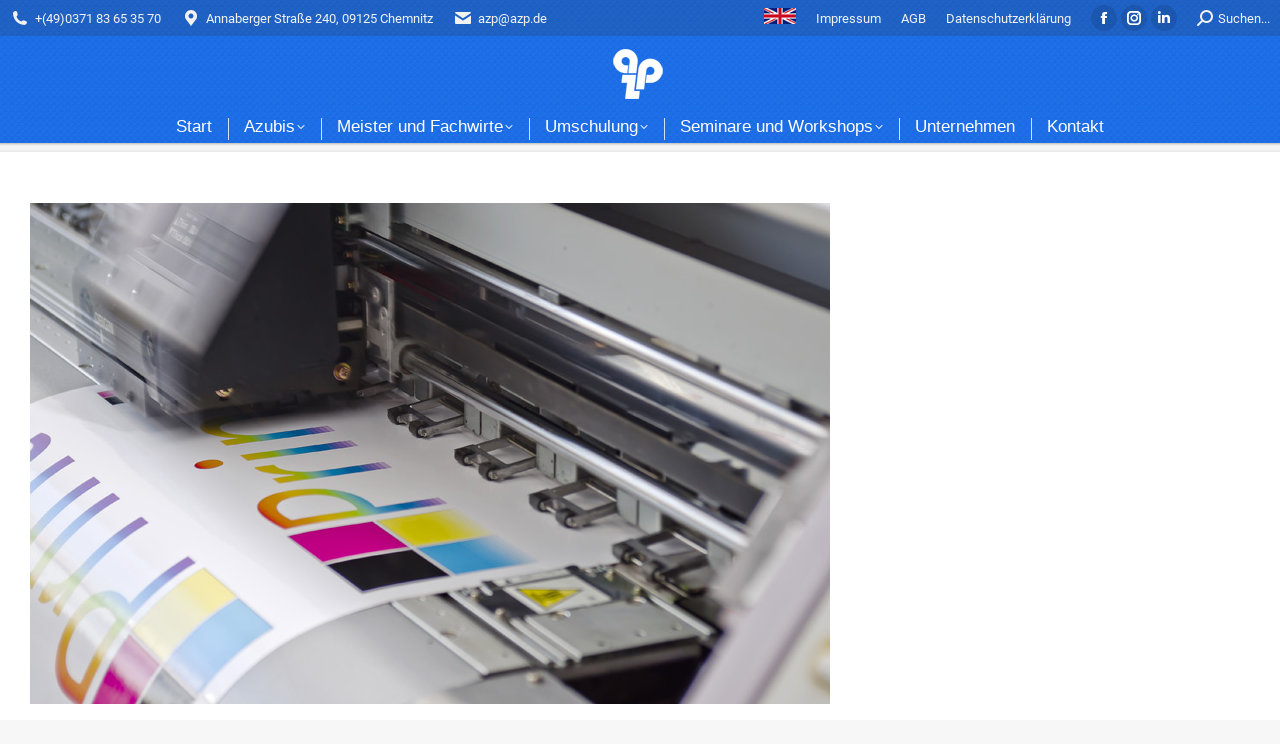

--- FILE ---
content_type: text/html; charset=UTF-8
request_url: https://azp.de/azubis/azubis-medientechnologe-druck/
body_size: 21724
content:
<!DOCTYPE html>
<!--[if !(IE 6) | !(IE 7) | !(IE 8)  ]><!-->
<html lang="de" class="no-js">
<!--<![endif]-->
<head>
<meta charset="UTF-8" />
<meta name="viewport" content="width=device-width, initial-scale=1, maximum-scale=1, user-scalable=0"/>
<meta name="theme-color" content="#1f78ed"/>	<link rel="profile" href="https://gmpg.org/xfn/11" />
<meta name='robots' content='index, follow, max-image-preview:large, max-snippet:-1, max-video-preview:-1' />
<!-- This site is optimized with the Yoast SEO Premium plugin v26.5 (Yoast SEO v26.7) - https://yoast.com/wordpress/plugins/seo/ -->
<title>Azubis-Medientechnologe-Druck * AZP</title>
<link rel="canonical" href="https://azp.de/azubis/azubis-medientechnologe-druck/" />
<meta property="og:locale" content="de_DE" />
<meta property="og:type" content="article" />
<meta property="og:title" content="Azubis-Medientechnologe-Druck * AZP" />
<meta property="og:url" content="https://azp.de/azubis/azubis-medientechnologe-druck/" />
<meta property="og:site_name" content="AZP" />
<meta property="article:publisher" content="https://www.facebook.com/AZPChemnitz" />
<meta property="og:image" content="https://azp.de/azubis/azubis-medientechnologe-druck" />
<meta property="og:image:width" content="800" />
<meta property="og:image:height" content="501" />
<meta property="og:image:type" content="image/jpeg" />
<meta name="twitter:card" content="summary_large_image" />
<script type="application/ld+json" class="yoast-schema-graph">{"@context":"https://schema.org","@graph":[{"@type":"WebPage","@id":"https://azp.de/azubis/azubis-medientechnologe-druck/","url":"https://azp.de/azubis/azubis-medientechnologe-druck/","name":"Azubis-Medientechnologe-Druck * AZP","isPartOf":{"@id":"https://azp.de/#website"},"primaryImageOfPage":{"@id":"https://azp.de/azubis/azubis-medientechnologe-druck/#primaryimage"},"image":{"@id":"https://azp.de/azubis/azubis-medientechnologe-druck/#primaryimage"},"thumbnailUrl":"https://azp.de/wp-content/uploads/2015/07/Azubis-Medientechnologe-Druck.jpg","datePublished":"2017-09-26T10:52:12+00:00","breadcrumb":{"@id":"https://azp.de/azubis/azubis-medientechnologe-druck/#breadcrumb"},"inLanguage":"de","potentialAction":[{"@type":"ReadAction","target":["https://azp.de/azubis/azubis-medientechnologe-druck/"]}]},{"@type":"ImageObject","inLanguage":"de","@id":"https://azp.de/azubis/azubis-medientechnologe-druck/#primaryimage","url":"https://azp.de/wp-content/uploads/2015/07/Azubis-Medientechnologe-Druck.jpg","contentUrl":"https://azp.de/wp-content/uploads/2015/07/Azubis-Medientechnologe-Druck.jpg","width":800,"height":501},{"@type":"BreadcrumbList","@id":"https://azp.de/azubis/azubis-medientechnologe-druck/#breadcrumb","itemListElement":[{"@type":"ListItem","position":1,"name":"Home","item":"https://azp.de/"},{"@type":"ListItem","position":2,"name":"Azubis","item":"https://azp.de/azubis/"},{"@type":"ListItem","position":3,"name":"Azubis-Medientechnologe-Druck"}]},{"@type":"WebSite","@id":"https://azp.de/#website","url":"https://azp.de/","name":"AZP","description":"Ausbildung und Training für die multimediale Zukunft","publisher":{"@id":"https://azp.de/#organization"},"potentialAction":[{"@type":"SearchAction","target":{"@type":"EntryPoint","urlTemplate":"https://azp.de/?s={search_term_string}"},"query-input":{"@type":"PropertyValueSpecification","valueRequired":true,"valueName":"search_term_string"}}],"inLanguage":"de"},{"@type":"Organization","@id":"https://azp.de/#organization","name":"AZP","url":"https://azp.de/","logo":{"@type":"ImageObject","inLanguage":"de","@id":"https://azp.de/#/schema/logo/image/","url":"https://azp.de/wp-content/uploads/2015/08/azp-logo-87.png","contentUrl":"https://azp.de/wp-content/uploads/2015/08/azp-logo-87.png","width":87,"height":87,"caption":"AZP"},"image":{"@id":"https://azp.de/#/schema/logo/image/"},"sameAs":["https://www.facebook.com/AZPChemnitz"]}]}</script>
<!-- / Yoast SEO Premium plugin. -->
<link rel="alternate" type="application/rss+xml" title="AZP &raquo; Feed" href="https://azp.de/feed/" />
<link rel="alternate" type="application/rss+xml" title="AZP &raquo; Kommentar-Feed" href="https://azp.de/comments/feed/" />
<link rel="alternate" title="oEmbed (JSON)" type="application/json+oembed" href="https://azp.de/wp-json/oembed/1.0/embed?url=https%3A%2F%2Fazp.de%2Fazubis%2Fazubis-medientechnologe-druck%2F" />
<link rel="alternate" title="oEmbed (XML)" type="text/xml+oembed" href="https://azp.de/wp-json/oembed/1.0/embed?url=https%3A%2F%2Fazp.de%2Fazubis%2Fazubis-medientechnologe-druck%2F&#038;format=xml" />
<style id='wp-img-auto-sizes-contain-inline-css'>
img:is([sizes=auto i],[sizes^="auto," i]){contain-intrinsic-size:3000px 1500px}
/*# sourceURL=wp-img-auto-sizes-contain-inline-css */
</style>
<style id='wp-block-library-inline-css'>
:root{--wp-block-synced-color:#7a00df;--wp-block-synced-color--rgb:122,0,223;--wp-bound-block-color:var(--wp-block-synced-color);--wp-editor-canvas-background:#ddd;--wp-admin-theme-color:#007cba;--wp-admin-theme-color--rgb:0,124,186;--wp-admin-theme-color-darker-10:#006ba1;--wp-admin-theme-color-darker-10--rgb:0,107,160.5;--wp-admin-theme-color-darker-20:#005a87;--wp-admin-theme-color-darker-20--rgb:0,90,135;--wp-admin-border-width-focus:2px}@media (min-resolution:192dpi){:root{--wp-admin-border-width-focus:1.5px}}.wp-element-button{cursor:pointer}:root .has-very-light-gray-background-color{background-color:#eee}:root .has-very-dark-gray-background-color{background-color:#313131}:root .has-very-light-gray-color{color:#eee}:root .has-very-dark-gray-color{color:#313131}:root .has-vivid-green-cyan-to-vivid-cyan-blue-gradient-background{background:linear-gradient(135deg,#00d084,#0693e3)}:root .has-purple-crush-gradient-background{background:linear-gradient(135deg,#34e2e4,#4721fb 50%,#ab1dfe)}:root .has-hazy-dawn-gradient-background{background:linear-gradient(135deg,#faaca8,#dad0ec)}:root .has-subdued-olive-gradient-background{background:linear-gradient(135deg,#fafae1,#67a671)}:root .has-atomic-cream-gradient-background{background:linear-gradient(135deg,#fdd79a,#004a59)}:root .has-nightshade-gradient-background{background:linear-gradient(135deg,#330968,#31cdcf)}:root .has-midnight-gradient-background{background:linear-gradient(135deg,#020381,#2874fc)}:root{--wp--preset--font-size--normal:16px;--wp--preset--font-size--huge:42px}.has-regular-font-size{font-size:1em}.has-larger-font-size{font-size:2.625em}.has-normal-font-size{font-size:var(--wp--preset--font-size--normal)}.has-huge-font-size{font-size:var(--wp--preset--font-size--huge)}.has-text-align-center{text-align:center}.has-text-align-left{text-align:left}.has-text-align-right{text-align:right}.has-fit-text{white-space:nowrap!important}#end-resizable-editor-section{display:none}.aligncenter{clear:both}.items-justified-left{justify-content:flex-start}.items-justified-center{justify-content:center}.items-justified-right{justify-content:flex-end}.items-justified-space-between{justify-content:space-between}.screen-reader-text{border:0;clip-path:inset(50%);height:1px;margin:-1px;overflow:hidden;padding:0;position:absolute;width:1px;word-wrap:normal!important}.screen-reader-text:focus{background-color:#ddd;clip-path:none;color:#444;display:block;font-size:1em;height:auto;left:5px;line-height:normal;padding:15px 23px 14px;text-decoration:none;top:5px;width:auto;z-index:100000}html :where(.has-border-color){border-style:solid}html :where([style*=border-top-color]){border-top-style:solid}html :where([style*=border-right-color]){border-right-style:solid}html :where([style*=border-bottom-color]){border-bottom-style:solid}html :where([style*=border-left-color]){border-left-style:solid}html :where([style*=border-width]){border-style:solid}html :where([style*=border-top-width]){border-top-style:solid}html :where([style*=border-right-width]){border-right-style:solid}html :where([style*=border-bottom-width]){border-bottom-style:solid}html :where([style*=border-left-width]){border-left-style:solid}html :where(img[class*=wp-image-]){height:auto;max-width:100%}:where(figure){margin:0 0 1em}html :where(.is-position-sticky){--wp-admin--admin-bar--position-offset:var(--wp-admin--admin-bar--height,0px)}@media screen and (max-width:600px){html :where(.is-position-sticky){--wp-admin--admin-bar--position-offset:0px}}
/*# sourceURL=wp-block-library-inline-css */
</style><style id='global-styles-inline-css'>
:root{--wp--preset--aspect-ratio--square: 1;--wp--preset--aspect-ratio--4-3: 4/3;--wp--preset--aspect-ratio--3-4: 3/4;--wp--preset--aspect-ratio--3-2: 3/2;--wp--preset--aspect-ratio--2-3: 2/3;--wp--preset--aspect-ratio--16-9: 16/9;--wp--preset--aspect-ratio--9-16: 9/16;--wp--preset--color--black: #000000;--wp--preset--color--cyan-bluish-gray: #abb8c3;--wp--preset--color--white: #FFF;--wp--preset--color--pale-pink: #f78da7;--wp--preset--color--vivid-red: #cf2e2e;--wp--preset--color--luminous-vivid-orange: #ff6900;--wp--preset--color--luminous-vivid-amber: #fcb900;--wp--preset--color--light-green-cyan: #7bdcb5;--wp--preset--color--vivid-green-cyan: #00d084;--wp--preset--color--pale-cyan-blue: #8ed1fc;--wp--preset--color--vivid-cyan-blue: #0693e3;--wp--preset--color--vivid-purple: #9b51e0;--wp--preset--color--accent: #1f78ed;--wp--preset--color--dark-gray: #111;--wp--preset--color--light-gray: #767676;--wp--preset--gradient--vivid-cyan-blue-to-vivid-purple: linear-gradient(135deg,rgb(6,147,227) 0%,rgb(155,81,224) 100%);--wp--preset--gradient--light-green-cyan-to-vivid-green-cyan: linear-gradient(135deg,rgb(122,220,180) 0%,rgb(0,208,130) 100%);--wp--preset--gradient--luminous-vivid-amber-to-luminous-vivid-orange: linear-gradient(135deg,rgb(252,185,0) 0%,rgb(255,105,0) 100%);--wp--preset--gradient--luminous-vivid-orange-to-vivid-red: linear-gradient(135deg,rgb(255,105,0) 0%,rgb(207,46,46) 100%);--wp--preset--gradient--very-light-gray-to-cyan-bluish-gray: linear-gradient(135deg,rgb(238,238,238) 0%,rgb(169,184,195) 100%);--wp--preset--gradient--cool-to-warm-spectrum: linear-gradient(135deg,rgb(74,234,220) 0%,rgb(151,120,209) 20%,rgb(207,42,186) 40%,rgb(238,44,130) 60%,rgb(251,105,98) 80%,rgb(254,248,76) 100%);--wp--preset--gradient--blush-light-purple: linear-gradient(135deg,rgb(255,206,236) 0%,rgb(152,150,240) 100%);--wp--preset--gradient--blush-bordeaux: linear-gradient(135deg,rgb(254,205,165) 0%,rgb(254,45,45) 50%,rgb(107,0,62) 100%);--wp--preset--gradient--luminous-dusk: linear-gradient(135deg,rgb(255,203,112) 0%,rgb(199,81,192) 50%,rgb(65,88,208) 100%);--wp--preset--gradient--pale-ocean: linear-gradient(135deg,rgb(255,245,203) 0%,rgb(182,227,212) 50%,rgb(51,167,181) 100%);--wp--preset--gradient--electric-grass: linear-gradient(135deg,rgb(202,248,128) 0%,rgb(113,206,126) 100%);--wp--preset--gradient--midnight: linear-gradient(135deg,rgb(2,3,129) 0%,rgb(40,116,252) 100%);--wp--preset--font-size--small: 13px;--wp--preset--font-size--medium: 20px;--wp--preset--font-size--large: 36px;--wp--preset--font-size--x-large: 42px;--wp--preset--spacing--20: 0.44rem;--wp--preset--spacing--30: 0.67rem;--wp--preset--spacing--40: 1rem;--wp--preset--spacing--50: 1.5rem;--wp--preset--spacing--60: 2.25rem;--wp--preset--spacing--70: 3.38rem;--wp--preset--spacing--80: 5.06rem;--wp--preset--shadow--natural: 6px 6px 9px rgba(0, 0, 0, 0.2);--wp--preset--shadow--deep: 12px 12px 50px rgba(0, 0, 0, 0.4);--wp--preset--shadow--sharp: 6px 6px 0px rgba(0, 0, 0, 0.2);--wp--preset--shadow--outlined: 6px 6px 0px -3px rgb(255, 255, 255), 6px 6px rgb(0, 0, 0);--wp--preset--shadow--crisp: 6px 6px 0px rgb(0, 0, 0);}:where(.is-layout-flex){gap: 0.5em;}:where(.is-layout-grid){gap: 0.5em;}body .is-layout-flex{display: flex;}.is-layout-flex{flex-wrap: wrap;align-items: center;}.is-layout-flex > :is(*, div){margin: 0;}body .is-layout-grid{display: grid;}.is-layout-grid > :is(*, div){margin: 0;}:where(.wp-block-columns.is-layout-flex){gap: 2em;}:where(.wp-block-columns.is-layout-grid){gap: 2em;}:where(.wp-block-post-template.is-layout-flex){gap: 1.25em;}:where(.wp-block-post-template.is-layout-grid){gap: 1.25em;}.has-black-color{color: var(--wp--preset--color--black) !important;}.has-cyan-bluish-gray-color{color: var(--wp--preset--color--cyan-bluish-gray) !important;}.has-white-color{color: var(--wp--preset--color--white) !important;}.has-pale-pink-color{color: var(--wp--preset--color--pale-pink) !important;}.has-vivid-red-color{color: var(--wp--preset--color--vivid-red) !important;}.has-luminous-vivid-orange-color{color: var(--wp--preset--color--luminous-vivid-orange) !important;}.has-luminous-vivid-amber-color{color: var(--wp--preset--color--luminous-vivid-amber) !important;}.has-light-green-cyan-color{color: var(--wp--preset--color--light-green-cyan) !important;}.has-vivid-green-cyan-color{color: var(--wp--preset--color--vivid-green-cyan) !important;}.has-pale-cyan-blue-color{color: var(--wp--preset--color--pale-cyan-blue) !important;}.has-vivid-cyan-blue-color{color: var(--wp--preset--color--vivid-cyan-blue) !important;}.has-vivid-purple-color{color: var(--wp--preset--color--vivid-purple) !important;}.has-black-background-color{background-color: var(--wp--preset--color--black) !important;}.has-cyan-bluish-gray-background-color{background-color: var(--wp--preset--color--cyan-bluish-gray) !important;}.has-white-background-color{background-color: var(--wp--preset--color--white) !important;}.has-pale-pink-background-color{background-color: var(--wp--preset--color--pale-pink) !important;}.has-vivid-red-background-color{background-color: var(--wp--preset--color--vivid-red) !important;}.has-luminous-vivid-orange-background-color{background-color: var(--wp--preset--color--luminous-vivid-orange) !important;}.has-luminous-vivid-amber-background-color{background-color: var(--wp--preset--color--luminous-vivid-amber) !important;}.has-light-green-cyan-background-color{background-color: var(--wp--preset--color--light-green-cyan) !important;}.has-vivid-green-cyan-background-color{background-color: var(--wp--preset--color--vivid-green-cyan) !important;}.has-pale-cyan-blue-background-color{background-color: var(--wp--preset--color--pale-cyan-blue) !important;}.has-vivid-cyan-blue-background-color{background-color: var(--wp--preset--color--vivid-cyan-blue) !important;}.has-vivid-purple-background-color{background-color: var(--wp--preset--color--vivid-purple) !important;}.has-black-border-color{border-color: var(--wp--preset--color--black) !important;}.has-cyan-bluish-gray-border-color{border-color: var(--wp--preset--color--cyan-bluish-gray) !important;}.has-white-border-color{border-color: var(--wp--preset--color--white) !important;}.has-pale-pink-border-color{border-color: var(--wp--preset--color--pale-pink) !important;}.has-vivid-red-border-color{border-color: var(--wp--preset--color--vivid-red) !important;}.has-luminous-vivid-orange-border-color{border-color: var(--wp--preset--color--luminous-vivid-orange) !important;}.has-luminous-vivid-amber-border-color{border-color: var(--wp--preset--color--luminous-vivid-amber) !important;}.has-light-green-cyan-border-color{border-color: var(--wp--preset--color--light-green-cyan) !important;}.has-vivid-green-cyan-border-color{border-color: var(--wp--preset--color--vivid-green-cyan) !important;}.has-pale-cyan-blue-border-color{border-color: var(--wp--preset--color--pale-cyan-blue) !important;}.has-vivid-cyan-blue-border-color{border-color: var(--wp--preset--color--vivid-cyan-blue) !important;}.has-vivid-purple-border-color{border-color: var(--wp--preset--color--vivid-purple) !important;}.has-vivid-cyan-blue-to-vivid-purple-gradient-background{background: var(--wp--preset--gradient--vivid-cyan-blue-to-vivid-purple) !important;}.has-light-green-cyan-to-vivid-green-cyan-gradient-background{background: var(--wp--preset--gradient--light-green-cyan-to-vivid-green-cyan) !important;}.has-luminous-vivid-amber-to-luminous-vivid-orange-gradient-background{background: var(--wp--preset--gradient--luminous-vivid-amber-to-luminous-vivid-orange) !important;}.has-luminous-vivid-orange-to-vivid-red-gradient-background{background: var(--wp--preset--gradient--luminous-vivid-orange-to-vivid-red) !important;}.has-very-light-gray-to-cyan-bluish-gray-gradient-background{background: var(--wp--preset--gradient--very-light-gray-to-cyan-bluish-gray) !important;}.has-cool-to-warm-spectrum-gradient-background{background: var(--wp--preset--gradient--cool-to-warm-spectrum) !important;}.has-blush-light-purple-gradient-background{background: var(--wp--preset--gradient--blush-light-purple) !important;}.has-blush-bordeaux-gradient-background{background: var(--wp--preset--gradient--blush-bordeaux) !important;}.has-luminous-dusk-gradient-background{background: var(--wp--preset--gradient--luminous-dusk) !important;}.has-pale-ocean-gradient-background{background: var(--wp--preset--gradient--pale-ocean) !important;}.has-electric-grass-gradient-background{background: var(--wp--preset--gradient--electric-grass) !important;}.has-midnight-gradient-background{background: var(--wp--preset--gradient--midnight) !important;}.has-small-font-size{font-size: var(--wp--preset--font-size--small) !important;}.has-medium-font-size{font-size: var(--wp--preset--font-size--medium) !important;}.has-large-font-size{font-size: var(--wp--preset--font-size--large) !important;}.has-x-large-font-size{font-size: var(--wp--preset--font-size--x-large) !important;}
/*# sourceURL=global-styles-inline-css */
</style>
<style id='classic-theme-styles-inline-css'>
/*! This file is auto-generated */
.wp-block-button__link{color:#fff;background-color:#32373c;border-radius:9999px;box-shadow:none;text-decoration:none;padding:calc(.667em + 2px) calc(1.333em + 2px);font-size:1.125em}.wp-block-file__button{background:#32373c;color:#fff;text-decoration:none}
/*# sourceURL=/wp-includes/css/classic-themes.min.css */
</style>
<!-- <link rel='stylesheet' id='contact-form-7-css' href='https://azp.de/wp-content/plugins/contact-form-7/includes/css/styles.css?ver=6.1.4' media='all' /> -->
<!-- <link rel='stylesheet' id='cff-css' href='https://azp.de/wp-content/plugins/custom-facebook-feed-pro/assets/css/cff-style.min.css?ver=4.7.4' media='all' /> -->
<!-- <link rel='stylesheet' id='the7-font-css' href='https://azp.de/wp-content/themes/dt-the7/fonts/icomoon-the7-font/icomoon-the7-font.min.css?ver=14.0.0' media='all' /> -->
<!-- <link rel='stylesheet' id='the7-awesome-fonts-css' href='https://azp.de/wp-content/themes/dt-the7/fonts/FontAwesome/css/all.min.css?ver=14.0.0' media='all' /> -->
<!-- <link rel='stylesheet' id='the7-Defaults-css' href='https://azp.de/wp-content/uploads/smile_fonts/Defaults/Defaults.css?ver=6.9' media='all' /> -->
<!-- <link rel='stylesheet' id='the7-fontello-css' href='https://azp.de/wp-content/themes/dt-the7/fonts/fontello/css/fontello.min.css?ver=14.0.0' media='all' /> -->
<!-- <link rel='stylesheet' id='borlabs-cookie-custom-css' href='https://azp.de/wp-content/cache/borlabs-cookie/1/borlabs-cookie-1-de.css?ver=3.3.23-36' media='all' /> -->
<!-- <link rel='stylesheet' id='dt-main-css' href='https://azp.de/wp-content/themes/dt-the7/css/main.min.css?ver=14.0.0' media='all' /> -->
<!-- <link rel='stylesheet' id='the7-custom-scrollbar-css' href='https://azp.de/wp-content/themes/dt-the7/lib/custom-scrollbar/custom-scrollbar.min.css?ver=14.0.0' media='all' /> -->
<!-- <link rel='stylesheet' id='the7-wpbakery-css' href='https://azp.de/wp-content/themes/dt-the7/css/wpbakery.min.css?ver=14.0.0' media='all' /> -->
<!-- <link rel='stylesheet' id='the7-core-css' href='https://azp.de/wp-content/plugins/dt-the7-core/assets/css/post-type.min.css?ver=2.7.12' media='all' /> -->
<!-- <link rel='stylesheet' id='the7-css-vars-css' href='https://azp.de/wp-content/uploads/the7-css/css-vars.css?ver=c8304ac0a489' media='all' /> -->
<!-- <link rel='stylesheet' id='dt-custom-css' href='https://azp.de/wp-content/uploads/the7-css/custom.css?ver=c8304ac0a489' media='all' /> -->
<!-- <link rel='stylesheet' id='dt-media-css' href='https://azp.de/wp-content/uploads/the7-css/media.css?ver=c8304ac0a489' media='all' /> -->
<!-- <link rel='stylesheet' id='the7-mega-menu-css' href='https://azp.de/wp-content/uploads/the7-css/mega-menu.css?ver=c8304ac0a489' media='all' /> -->
<!-- <link rel='stylesheet' id='the7-elements-albums-portfolio-css' href='https://azp.de/wp-content/uploads/the7-css/the7-elements-albums-portfolio.css?ver=c8304ac0a489' media='all' /> -->
<!-- <link rel='stylesheet' id='the7-elements-css' href='https://azp.de/wp-content/uploads/the7-css/post-type-dynamic.css?ver=c8304ac0a489' media='all' /> -->
<!-- <link rel='stylesheet' id='style-css' href='https://azp.de/wp-content/themes/dt-the7/style.css?ver=14.0.0' media='all' /> -->
<!-- <link rel='stylesheet' id='sib-front-css-css' href='https://azp.de/wp-content/plugins/mailin/css/mailin-front.css?ver=6.9' media='all' /> -->
<link rel="stylesheet" type="text/css" href="//azp.de/wp-content/cache/wpfc-minified/9k0wpr8a/80a3q.css" media="all"/>
<script src="https://azp.de/wp-includes/js/jquery/jquery.min.js?ver=3.7.1" id="jquery-core-js"></script>
<script src="https://azp.de/wp-includes/js/jquery/jquery-migrate.min.js?ver=3.4.1" id="jquery-migrate-js"></script>
<script src="//azp.de/wp-content/plugins/revslider/sr6/assets/js/rbtools.min.js?ver=6.7.38" async id="tp-tools-js"></script>
<script src="//azp.de/wp-content/plugins/revslider/sr6/assets/js/rs6.min.js?ver=6.7.38" async id="revmin-js"></script>
<script data-no-optimize="1" data-no-minify="1" data-cfasync="false" src="https://azp.de/wp-content/cache/borlabs-cookie/1/borlabs-cookie-config-de.json.js?ver=3.3.23-45" id="borlabs-cookie-config-js"></script>
<script id="dt-above-fold-js-extra">
var dtLocal = {"themeUrl":"https://azp.de/wp-content/themes/dt-the7","passText":"Um diesen gesch\u00fctzten Eintrag anzusehen, geben Sie bitte das Passwort ein:","moreButtonText":{"loading":"Lade...","loadMore":"Mehr laden"},"postID":"395","ajaxurl":"https://azp.de/wp-admin/admin-ajax.php","REST":{"baseUrl":"https://azp.de/wp-json/the7/v1","endpoints":{"sendMail":"/send-mail"}},"contactMessages":{"required":"One or more fields have an error. Please check and try again.","terms":"Please accept the privacy policy.","fillTheCaptchaError":"Please, fill the captcha."},"captchaSiteKey":"","ajaxNonce":"9e0bdea224","pageData":{"type":"page","template":"image","layout":null},"themeSettings":{"smoothScroll":"off","lazyLoading":false,"desktopHeader":{"height":96},"ToggleCaptionEnabled":"disabled","ToggleCaption":"Navigation","floatingHeader":{"showAfter":94,"showMenu":true,"height":73,"logo":{"showLogo":true,"html":"\u003Cimg class=\" preload-me\" src=\"https://azp.de/wp-content/uploads/2015/08/azp-logo-50-float.png\" srcset=\"https://azp.de/wp-content/uploads/2015/08/azp-logo-50-float.png 50w, https://azp.de/wp-content/uploads/2015/08/azp-logo-50-float.png 50w\" width=\"50\" height=\"50\"   sizes=\"50px\" alt=\"AZP\" /\u003E","url":"https://azp.de/"}},"topLine":{"floatingTopLine":{"logo":{"showLogo":false,"html":""}}},"mobileHeader":{"firstSwitchPoint":1024,"secondSwitchPoint":778,"firstSwitchPointHeight":90,"secondSwitchPointHeight":60,"mobileToggleCaptionEnabled":"disabled","mobileToggleCaption":"Menu"},"stickyMobileHeaderFirstSwitch":{"logo":{"html":"\u003Cimg class=\" preload-me\" src=\"https://azp.de/wp-content/uploads/2015/08/azp-logo-50-float.png\" srcset=\"https://azp.de/wp-content/uploads/2015/08/azp-logo-50-float.png 50w, https://azp.de/wp-content/uploads/2015/08/azp-logo-87.png 87w\" width=\"50\" height=\"50\"   sizes=\"50px\" alt=\"AZP\" /\u003E"}},"stickyMobileHeaderSecondSwitch":{"logo":{"html":"\u003Cimg class=\" preload-me\" src=\"https://azp.de/wp-content/uploads/2015/08/azp-logo-50-float.png\" srcset=\"https://azp.de/wp-content/uploads/2015/08/azp-logo-50-float.png 50w, https://azp.de/wp-content/uploads/2015/08/azp-logo-87.png 87w\" width=\"50\" height=\"50\"   sizes=\"50px\" alt=\"AZP\" /\u003E"}},"sidebar":{"switchPoint":990},"boxedWidth":"1340px"},"VCMobileScreenWidth":"768"};
var dtShare = {"shareButtonText":{"facebook":"Share on Facebook","twitter":"Share on X","pinterest":"Pin it","linkedin":"Share on Linkedin","whatsapp":"Share on Whatsapp"},"overlayOpacity":"85"};
//# sourceURL=dt-above-fold-js-extra
</script>
<script src="https://azp.de/wp-content/themes/dt-the7/js/above-the-fold.min.js?ver=14.0.0" id="dt-above-fold-js"></script>
<script id="sib-front-js-js-extra">
var sibErrMsg = {"invalidMail":"Please fill out valid email address","requiredField":"Please fill out required fields","invalidDateFormat":"Please fill out valid date format","invalidSMSFormat":"Please fill out valid phone number"};
var ajax_sib_front_object = {"ajax_url":"https://azp.de/wp-admin/admin-ajax.php","ajax_nonce":"0a58349584","flag_url":"https://azp.de/wp-content/plugins/mailin/img/flags/"};
//# sourceURL=sib-front-js-js-extra
</script>
<script src="https://azp.de/wp-content/plugins/mailin/js/mailin-front.js?ver=1768476082" id="sib-front-js-js"></script>
<script></script><link rel="https://api.w.org/" href="https://azp.de/wp-json/" /><link rel="alternate" title="JSON" type="application/json" href="https://azp.de/wp-json/wp/v2/media/395" /><link rel="EditURI" type="application/rsd+xml" title="RSD" href="https://azp.de/xmlrpc.php?rsd" />
<meta name="generator" content="WordPress 6.9" />
<link rel='shortlink' href='https://azp.de/?p=395' />
<!-- Custom Facebook Feed JS vars -->
<script type="text/javascript">
var cffsiteurl = "https://azp.de/wp-content/plugins";
var cffajaxurl = "https://azp.de/wp-admin/admin-ajax.php";
var cfflinkhashtags = "true";
</script>
<style>.recentcomments a{display:inline !important;padding:0 !important;margin:0 !important;}</style><meta name="generator" content="Powered by WPBakery Page Builder - drag and drop page builder for WordPress."/>
<meta name="generator" content="Powered by Slider Revolution 6.7.38 - responsive, Mobile-Friendly Slider Plugin for WordPress with comfortable drag and drop interface." />
<link rel="icon" href="https://azp.de/wp-content/uploads/2015/08/azp-logo-16-maps.png" type="image/png" sizes="16x16"/><link rel="icon" href="https://azp.de/wp-content/uploads/2015/08/azp-logo-32-maps.png" type="image/png" sizes="32x32"/><script>function setREVStartSize(e){
//window.requestAnimationFrame(function() {
window.RSIW = window.RSIW===undefined ? window.innerWidth : window.RSIW;
window.RSIH = window.RSIH===undefined ? window.innerHeight : window.RSIH;
try {
var pw = document.getElementById(e.c).parentNode.offsetWidth,
newh;
pw = pw===0 || isNaN(pw) || (e.l=="fullwidth" || e.layout=="fullwidth") ? window.RSIW : pw;
e.tabw = e.tabw===undefined ? 0 : parseInt(e.tabw);
e.thumbw = e.thumbw===undefined ? 0 : parseInt(e.thumbw);
e.tabh = e.tabh===undefined ? 0 : parseInt(e.tabh);
e.thumbh = e.thumbh===undefined ? 0 : parseInt(e.thumbh);
e.tabhide = e.tabhide===undefined ? 0 : parseInt(e.tabhide);
e.thumbhide = e.thumbhide===undefined ? 0 : parseInt(e.thumbhide);
e.mh = e.mh===undefined || e.mh=="" || e.mh==="auto" ? 0 : parseInt(e.mh,0);
if(e.layout==="fullscreen" || e.l==="fullscreen")
newh = Math.max(e.mh,window.RSIH);
else{
e.gw = Array.isArray(e.gw) ? e.gw : [e.gw];
for (var i in e.rl) if (e.gw[i]===undefined || e.gw[i]===0) e.gw[i] = e.gw[i-1];
e.gh = e.el===undefined || e.el==="" || (Array.isArray(e.el) && e.el.length==0)? e.gh : e.el;
e.gh = Array.isArray(e.gh) ? e.gh : [e.gh];
for (var i in e.rl) if (e.gh[i]===undefined || e.gh[i]===0) e.gh[i] = e.gh[i-1];
var nl = new Array(e.rl.length),
ix = 0,
sl;
e.tabw = e.tabhide>=pw ? 0 : e.tabw;
e.thumbw = e.thumbhide>=pw ? 0 : e.thumbw;
e.tabh = e.tabhide>=pw ? 0 : e.tabh;
e.thumbh = e.thumbhide>=pw ? 0 : e.thumbh;
for (var i in e.rl) nl[i] = e.rl[i]<window.RSIW ? 0 : e.rl[i];
sl = nl[0];
for (var i in nl) if (sl>nl[i] && nl[i]>0) { sl = nl[i]; ix=i;}
var m = pw>(e.gw[ix]+e.tabw+e.thumbw) ? 1 : (pw-(e.tabw+e.thumbw)) / (e.gw[ix]);
newh =  (e.gh[ix] * m) + (e.tabh + e.thumbh);
}
var el = document.getElementById(e.c);
if (el!==null && el) el.style.height = newh+"px";
el = document.getElementById(e.c+"_wrapper");
if (el!==null && el) {
el.style.height = newh+"px";
el.style.display = "block";
}
} catch(e){
console.log("Failure at Presize of Slider:" + e)
}
//});
};</script>
<noscript><style> .wpb_animate_when_almost_visible { opacity: 1; }</style></noscript><meta name="google-site-verification" content="p3tVIqfhky3fSdPDNThA4V2dB4t7RYOmKgWcsq-4Njw" /><style id='the7-custom-inline-css' type='text/css'>
.printer {
float:right;
}
#weiss {
color:#FFFFFF;
}
.printomatictext {
margin-top:-18px;
}
.printomatic {
margin-left:-25px;
}
/* roboto-100 - latin */
@font-face {
font-family: 'Roboto';
font-style: normal;
font-weight: 100;
src: url('/wp-content/uploads/fonts/roboto-v30-latin-100.eot'); /* IE9 Compat Modes */
src: local(''),
url('/wp-content/uploads/fonts/roboto-v30-latin-100.eot?#iefix') format('embedded-opentype'), /* IE6-IE8 */
url('/wp-content/uploads/fonts/roboto-v30-latin-100.woff2') format('woff2'), /* Super Modern Browsers */
url('/wp-content/uploads/fonts/roboto-v30-latin-100.woff') format('woff'), /* Modern Browsers */
url('/wp-content/uploads/fonts/roboto-v30-latin-100.ttf') format('truetype'), /* Safari, Android, iOS */
url('/wp-content/uploads/fonts/roboto-v30-latin-100.svg#Roboto') format('svg'); /* Legacy iOS */
}
/* roboto-300 - latin */
@font-face {
font-family: 'Roboto';
font-style: normal;
font-weight: 300;
src: url('/wp-content/uploads/fonts/roboto-v30-latin-300.eot'); /* IE9 Compat Modes */
src: local(''),
url('/wp-content/uploads/fonts/roboto-v30-latin-300.eot?#iefix') format('embedded-opentype'), /* IE6-IE8 */
url('/wp-content/uploads/fonts/roboto-v30-latin-300.woff2') format('woff2'), /* Super Modern Browsers */
url('/wp-content/uploads/fonts/roboto-v30-latin-300.woff') format('woff'), /* Modern Browsers */
url('/wp-content/uploads/fonts/roboto-v30-latin-300.ttf') format('truetype'), /* Safari, Android, iOS */
url('/wp-content/uploads/fonts/roboto-v30-latin-300.svg#Roboto') format('svg'); /* Legacy iOS */
}
/* roboto-regular - latin */
@font-face {
font-family: 'Roboto';
font-style: normal;
font-weight: 400;
src: url('/wp-content/uploads/fonts/roboto-v30-latin-regular.eot'); /* IE9 Compat Modes */
src: local(''),
url('/wp-content/uploads/fonts/roboto-v30-latin-regular.eot?#iefix') format('embedded-opentype'), /* IE6-IE8 */
url('/wp-content/uploads/fonts/roboto-v30-latin-regular.woff2') format('woff2'), /* Super Modern Browsers */
url('/wp-content/uploads/fonts/roboto-v30-latin-regular.woff') format('woff'), /* Modern Browsers */
url('/wp-content/uploads/fonts/roboto-v30-latin-regular.ttf') format('truetype'), /* Safari, Android, iOS */
url('/wp-content/uploads/fonts/roboto-v30-latin-regular.svg#Roboto') format('svg'); /* Legacy iOS */
}
/* roboto-500 - latin */
@font-face {
font-family: 'Roboto';
font-style: normal;
font-weight: 500;
src: url('/wp-content/uploads/fonts/roboto-v30-latin-500.eot'); /* IE9 Compat Modes */
src: local(''),
url('/wp-content/uploads/fonts/roboto-v30-latin-500.eot?#iefix') format('embedded-opentype'), /* IE6-IE8 */
url('/wp-content/uploads/fonts/roboto-v30-latin-500.woff2') format('woff2'), /* Super Modern Browsers */
url('/wp-content/uploads/fonts/roboto-v30-latin-500.woff') format('woff'), /* Modern Browsers */
url('/wp-content/uploads/fonts/roboto-v30-latin-500.ttf') format('truetype'), /* Safari, Android, iOS */
url('/wp-content/uploads/fonts/roboto-v30-latin-500.svg#Roboto') format('svg'); /* Legacy iOS */
}
/* roboto-700 - latin */
@font-face {
font-family: 'Roboto';
font-style: normal;
font-weight: 700;
src: url('/wp-content/uploads/fonts/roboto-v30-latin-700.eot'); /* IE9 Compat Modes */
src: local(''),
url('/wp-content/uploads/fonts/roboto-v30-latin-700.eot?#iefix') format('embedded-opentype'), /* IE6-IE8 */
url('/wp-content/uploads/fonts/roboto-v30-latin-700.woff2') format('woff2'), /* Super Modern Browsers */
url('/wp-content/uploads/fonts/roboto-v30-latin-700.woff') format('woff'), /* Modern Browsers */
url('/wp-content/uploads/fonts/roboto-v30-latin-700.ttf') format('truetype'), /* Safari, Android, iOS */
url('/wp-content/uploads/fonts/roboto-v30-latin-700.svg#Roboto') format('svg'); /* Legacy iOS */
}
/* roboto-900 - latin */
@font-face {
font-family: 'Roboto';
font-style: normal;
font-weight: 900;
src: url('/wp-content/uploads/fonts/roboto-v30-latin-900.eot'); /* IE9 Compat Modes */
src: local(''),
url('/wp-content/uploads/fonts/roboto-v30-latin-900.eot?#iefix') format('embedded-opentype'), /* IE6-IE8 */
url('/wp-content/uploads/fonts/roboto-v30-latin-900.woff2') format('woff2'), /* Super Modern Browsers */
url('/wp-content/uploads/fonts/roboto-v30-latin-900.woff') format('woff'), /* Modern Browsers */
url('/wp-content/uploads/fonts/roboto-v30-latin-900.ttf') format('truetype'), /* Safari, Android, iOS */
url('/wp-content/uploads/fonts/roboto-v30-latin-900.svg#Roboto') format('svg'); /* Legacy iOS */
}
.mobile-false .rollover-content {
display: block;
opacity: 1;
}
.links-container {
padding-top:15%;
}
form#sib_signup_form_1 .sib-default-btn {
margin: 5px 0;
padding: 9px 12px !important;
color: #fff;
background-color: #333;
border-color: #2E2E2E;
font-size: 14px;
font-weight: 400;
line-height: 1.4285;
text-align: center;
cursor: pointer;
vertical-align: middle;
-webkit-user-select: none;
-moz-user-select: none;
-ms-user-select: none;
user-select: none;
white-space: normal;
border: 0px solid transparent;
border-radius: 0px;
}
#footer.solid-bg {
border-top:8px solid #F4F4F4;
}
body .fa-long-arrow-right:before {
content: "\f178" !important;
}
.fa {
font: normal normal normal 14px/1 FontAwesome !important;
}
.team-author p {
color: #1f78ed;
font: 16px / 24px "Droid Sans", Helvetica, Arial, Verdana, sans-serif;
}
.small {
font-size:12px;
}
/* Start Cookie content */
.cc_container .cc_btn:hover, .cc_container .cc_btn:active {
background-color: #7a868c;
color: #FFF;
}
.cc_container a, .cc_container a:visited {
text-decoration: none;
color:#1f78ed;
transition: 200ms color;
}
.cc_container .cc_btn {
font-size: 0.8em;
padding: 4px 10px;
}
.cc_container .cc_btn {
color: #f7f7f7;
background-color: #1f78ed;
transition: background 200ms ease-in-out,color 200ms ease-in-out,box-shadow 200ms ease-in-out;
-webkit-transition: background 200ms ease-in-out,color 200ms ease-in-out,box-shadow 200ms ease-in-out;
border-radius: 2px;
-webkit-border-radius: 2px;
}
.cc_container {
opacity: 0.9;
font: normal 15px / 23px "Open Sans", Helvetica, Arial, Verdana, sans-serif;
box-sizing: border-box;
}
.cc_container .cc_message {
font-size: 0.8em;
line-height: 1.2em;
}
/* Ende Cookie consens*/
.wf-container-bottom {
padding: 0 !important;
min-height: 60px;
}
.team-author-name {
font-weight: normal !important;
}
.dt-team-shortcode.team-masonry-shortcode-id-1 .team-author-name {
font-weight: normal !important;
}
.blog-shortcode.blog-list-shortcode-id-1.side-overlap-layout-list .post-thumbnail-wrap {
padding:5px;
-webkit-box-shadow: 0 0 5px rgba(0,0,0,.1);
box-shadow: 0 0 5px rgba(0,0,0,.1);
/*border:1px solid #f7f7f7;*/
}
.menu-big {
/*font: 14px / 17px "Droid Sans", Helvetica, Arial, Verdana, sans-serif !important;*/
/*background: rgba(255,255,255,0.8);*/
}
.menu-small {
font: 12px / 15px "Droid Sans", Helvetica, Arial, Verdana, sans-serif !important;
}
.rollover-content {
padding: 5px 5px 5px !important;
}
.dt-team-shortcode.team-masonry-shortcode-id-1 .team-author p {
margin-bottom: 10px;
font-weight: normal !important;
}
.dt-team-shortcode .team-author p {
font: 16px / 24px "Droid Sans", Helvetica, Arial, Verdana, sans-serif;
}
.entry-meta {
display:none;
}
.klein-schrift  {
font: normal 13px / 20px "Droid Sans", Helvetica, Arial, Verdana, sans-serif;
}
#scroller-seminare {
border-top:1px solid #1e75eb;
}
.full-width-wrap .dt-shortcode .filter {
width: auto !important;
margin-left: auto;
margin-right: auto;
}
.filter-categories a {
font: normal 15px / 25px "Droid Sans", Helvetica, Arial, Verdana, sans-serif;
}
/* Definition Übersicht auslesen Projekt */
.albums .post img, .blog .post img, .dt-albums-shortcode img, .dt-blog-shortcode img, .dt-portfolio-shortcode img, .images-container img, .media .post img, .portfolio .post img, .single .post .rollover img, .wf-container.iso-grid img, .wf-container.layout-masonry img {
/*webkit-box-shadow: 0 0 5px rgba(0,0,0,.1);
box-shadow: 0 0 5px rgba(0,0,0,.1);
padding: 6px;*/
}
.rollover-project {
webkit-box-shadow: 0 0 5px rgba(0,0,0,.1);
box-shadow: 0 0 5px rgba(0,0,0,.1);
padding: 4px;
}
.content .full-width-wrap #jg-container-1.wf-container {
margin-left: 0px !important;
margin-right: 15px !important;
margin-top: -15px;
margin-bottom: -15px;
}
/* Ende Definition Übersicht auslesen Projekt */
#bottom-bar {
z-index: 9;
/* min-height: 70px;*/
margin: 0px auto;
}
#branding-bottom {
width: auto;
padding: 15px 10px 6px 0px;
font-size: 0px;
}
/* start formular */
.ui-widget-header {
border: 0px solid #aaa;
background: #f7f7f7 url("images/ui-bg_highlight-soft_75_cccccc_1x100.png") 50% 50% repeat-x;
color: #222;
font-weight: bold;
}
.ui-state-default, .ui-widget-content .ui-state-default {
border: 0px solid #d3d3d3;
/*background: #f7f7f7  url("images/ui-bg_glass_75_e6e6e6_1x400.png") 50% 50% repeat-x;*/
font-weight: normal;
color: #555;
}
.ui-datepicker table {
font-size: .8em;
border-collapse: collapse;
}
.ui-widget-content {
border: 1px solid #e0e1e1;
background: #fff url("images/ui-bg_flat_75_ffffff_40x100.png") 50% 50% repeat-x;
color: #222;
}
.ui-widget {
font: normal 15px / 25px "Open Sans", Helvetica, Arial, Verdana, sans-serif;
font-size: 0.9em;
}
.ui-corner-all {
border-radius: 0px !important;
}
textarea {
height:180px;
}
.wpcf7 select, select {
border-radius: 2px;
width: 100%;
height: 40px;
}
#responsive-form {
background: rgba(242,243,243,0.65) none repeat center center;
padding:30px;
/*width: 100%;*/
/*max-width: 1200px;*/
}
#testformular1 {
border:1px solid #dedcdc;
border-radius: 2px;
padding:12px 0px 12px 4px;
height:36px;
max-height:50px;
top: 0;
right: 0;
font-size: 14px;
cursor: pointer;
opacity: 0.7;
filter: alpha(opacity=0.7);
margin-top:0px;
color: #8D9095;
background-color:#f2f2f2;
}
#testformular2 {
/*border:1px solid #E0E0E0;
border-radius: 2px;
padding:9px 0px 9px 9px;*/
height:35px;
max-height:50px;
top: 42;
right: 0;
font-size: 16px;
cursor: pointer;
/*opacity: 0.7;
filter: alpha(opacity=0.7);*/
margin-top:42px;
}
.stripe-style-1 {
box-shadow: 0px 0px 0px 0px rgba(218, 222, 225, 0.00) inset;
}
.formulartext {color: #8D9095;}
.formulartext1 {color: #8D9095; margin-top:20px;}
.formularueberschrift {/*padding-left:9px;*/ color: #535353 !important;font-size:20px;}
.formularueberschrift-rechts {/*margin-left: -10px;*/ color: #535353; font-size:20px;}
#responsive-form{
/*max-width:600px -- change this to get your desired form width --;*/
margin:0 auto;
/*width:100%;*/
}
.form-row{
width: 100%;
}
.column-half, .column-full{
float: left;
position: relative;
padding: 0.65rem;
width:100%;
-webkit-box-sizing: border-box;
-moz-box-sizing: border-box;
box-sizing: border-box
}
.clearfix:after {
content: "";
display: table;
clear: both;
}
/**---------------- Media query ----------------**/
@media only screen and (min-width: 48em) { 
.column-half{
width: 50%;
}
}
/* ende formular*/
.menu-item-1125 {
display:none !important;
}
.menu-item-242 {
border-right: 2px dotted #32363d !important;
}
.menu-item-241 {
border-right: 2px dotted #32363d !important;
}
.menu-item-659 {
border-right: 2px dotted #32363d !important;
}
.menu-item-797 {
border-right: 2px dotted #32363d !important;
}
.top-header .sub-nav > li.dt-mega-parent > a .menu-text {
font: normal 16px / 24px "Droid Sans", Helvetica, Arial, Verdana, sans-serif;
}
.wpb_gmaps_widget .wpb_wrapper {
background-color: #f7f7f7;
padding: 5px 0 0px 0;
}
.vc_btn3-container.vc_btn3-center {
z-index:1001;
}
.vc_btn3.vc_btn3-size-md {
z-index:1002;
}
.abstand-icon-adobe  {
margin-top:-70px !important;
}
.abstand-icon {
margin-top:-60px !important;
}
/*.vc_row-has-fill > .vc_column_container > .vc_column-inner {
padding-top: 0px;
}*/
.wpb_content_element {
margin-bottom: 0px;
}
.weiss {
color:#f7f7f7 !important;
}
.weiss h1 {
color:#f7f7f7 !important;
}
.weiss h2 {
color:#f7f7f7 !important;
}
/*.not-clickable-item {
background-color: rgba(31,120,237,0.9);
}*/
nav .sub-nav li:hover:not(.act):not(.dt-mega-parent):not(.no-link):not(.wpml-ls-item) > a
{
background-color: rgba(31,120,237,0.2);
}
.uebermenue {
color: #000000;
}
.untermenue {
color: #444444 !important;
}
#phantom {
background: #1f78ed url('../../../wp-content/uploads/2015/07/header-bg.gif') repeat center bottom;
}
#phantom .logo-box {
margin-top:-8px;
}
.main-nav > li > a .menu-text {
font: normal bold 17px / 21px "Droid Sans", Helvetica, Arial, Verdana, sans-serif;
font-weight: 500 !important;
}
.masthead:not(.side-header):not(.side-header-menu-icon) .top-bar {
max-width: 100%;
padding-left:10px;
padding-right:10px;
}
.top-header .sub-nav > li.dt-mega-parent > a {
margin-bottom: 0px;
}
.sub-nav li:first-child {
padding-top: 4px;
}
.sub-nav li:last-child {
padding-bottom: 4px;
}
@media screen and (max-width: 1024px){
.menu-item-242 {
border-right: 0px dotted #32363d !important;
}
.menu-item-241 {
border-right: 0px dotted #32363d !important;
}
.menu-item-659 {
border-right: 0px dotted #32363d !important;
}
.menu-item-797 {
border-right: 0px dotted #32363d !important;
}
.filter-categories a {
font: normal 14px / 24px "Droid Sans", Helvetica, Arial, Verdana, sans-serif;
padding: 8px 7px 7px 7px;
}
#responsive-form {
background: rgba(242,243,243,0.65) none repeat center center;
padding:30px;
width: auto;
max-width: 900px;
}
h1 {
font-size: 28px;
line-height:38px;
}
@media screen and (max-width: 800px){
h1 {
font-size: 21px;
line-height:31px;
}
.abstand-icon {
margin-top:-70px !important;
}
@media screen and (max-width: 768px){
h3.entry-title {
font: normal 14px / 20px "Droid Sans", Helvetica, Arial, Verdana, sans-serif;
}
.bottom-text-block {
text-align: right;
display:none !important;
}
#branding-bottom img{
width:60%;
width: auto;
padding: 0px 0px 0px 0px;
font-size: 0px;
}
.masthead .mobile-header-bar {
min-height: 76px;
}
h1 {
font-size: 22px;
line-height:32px;
}
.abstand-icon {
margin-top: -36px !important;
}
.abstand-icon-adobe {
margin-top:-36px !important;
}
}
@media screen and (max-width: 600px) {
h3.entry-title {
font: normal 15px / 22px "Droid Sans", Helvetica, Arial, Verdana, sans-serif;
}
h1 {
font-size: 20px;
line-height:30px;
}
.wf-container-bottom {
padding: 20px !important;
}
}
@media screen and (max-width: 480px) {
.abstand-icon-adobe {
margin-top: -16px !important;
}
/* Start Seite Industriemeister */
.content ul {
margin: 0 0 10px 10px;
}
.smile_icon_list.left li .icon_list_connector {
left: .5em;
border-right-width: 1px;
border-right-style: dashed;
display:none;
}
.smile_icon_list .list-img-icon {
display: block;
margin: 0 auto;
max-height: 60% !important;
max-width: 60% !important;
-webkit-border-radius: 0 !important;
border-radius: 0 !important;
-webkit-box-shadow: none !important;
box-shadow: none !important;
top: 50%;
position: absolute;
left: 50%;
-webkit-transform: translate(-50%,-50%);
-ms-transform: translate(-50%,-50%);
transform: translate(-50%,-50%);
}
.smile_icon_list.left li .icon_description {
margin-left: 3em;
padding-left: 10px !important;
height: 3em;
vertical-align: middle;
display: table-cell;
}
.smile_icon_list li .icon_list_icon {
font-size: 20px !important;
width: 1.9em !important;
height: 1.9em !important;
line-height: 1.9em !important;
text-align: center;
float: left;
background: #fff;
z-index: 9;
position: relative;
-moz-box-sizing: content-box !important;
-webkit-box-sizing: content-box !important;
box-sizing: content-box !important;
}
/* Ende Seite Industriemeister */
#responsive-form {
padding: 10px;
}
h1 {
font-size: 20px;
line-height:30px;
}
.vc_icon_element.vc_icon_element-outer .vc_icon_element-inner.vc_icon_element-size-xl.vc_icon_element-have-style-inner {
width: 5.15em !important;
height: 5.15em !important;
}
.vc_icon_element.vc_icon_element-outer .vc_icon_element-inner.vc_icon_element-size-xl .vc_icon_element-icon {
font-size: 3.5em !important;
}
.vc_icon_element.vc_icon_element-outer .vc_icon_element-inner .vc_icon_element-icon {
font-size: 2.15em;
font-style: normal;
font-weight: 400;
line-height: 1 !important;
font-size-adjust: none;
font-stretch: normal;
-webkit-font-feature-settings: normal;
font-feature-settings: normal;
-webkit-font-language-override: normal;
font-language-override: normal;
-webkit-font-kerning: auto;
font-kerning: auto;
font-synthesis: weight style;
font-variant: normal;
text-rendering: auto;
display: inline-block;
position: absolute;
top: 50%;
left: 50%;
-webkit-transform: translate(-50%,-50%);
-ms-transform: translate(-50%,-50%);
-o-transform: translate(-50%,-50%);
transform: translate(-50%,-50%);
}
.tp-caption.the7-expedition-title, .the7-expedition-title {
font-size: 20px !important;
}
#page .rollover-content h3.entry-title {
font: normal 13px / 18px "Droid Sans", Helvetica, Arial, Verdana, sans-serif !important;
}
}
</style>
<!-- <link rel='stylesheet' id='rs-plugin-settings-css' href='//azp.de/wp-content/plugins/revslider/sr6/assets/css/rs6.css?ver=6.7.38' media='all' /> -->
<link rel="stylesheet" type="text/css" href="//azp.de/wp-content/cache/wpfc-minified/f41jy3gy/7xjg6.css" media="all"/>
<style id='rs-plugin-settings-inline-css'>
#rs-demo-id {}
/*# sourceURL=rs-plugin-settings-inline-css */
</style>
</head>
<body id="the7-body" class="attachment wp-singular attachment-template-default attachmentid-395 attachment-jpeg wp-embed-responsive wp-theme-dt-the7 the7-core-ver-2.7.12 dt-responsive-on right-mobile-menu-close-icon ouside-menu-close-icon mobile-hamburger-close-bg-enable mobile-hamburger-close-bg-hover-enable  fade-medium-mobile-menu-close-icon fade-medium-menu-close-icon srcset-enabled btn-flat custom-btn-color custom-btn-hover-color phantom-fade phantom-shadow-decoration phantom-custom-logo-on floating-top-bar floating-mobile-menu-icon top-header first-switch-logo-left first-switch-menu-right second-switch-logo-left second-switch-menu-right right-mobile-menu layzr-loading-on no-avatars popup-message-style the7-ver-14.0.0 dt-fa-compatibility wpb-js-composer js-comp-ver-8.7.2 vc_responsive">
<!-- The7 14.0.0 -->
<div id="page" >
<a class="skip-link screen-reader-text" href="#content">Zum Inhalt springen</a>
<div class="masthead classic-header center bg-behind-menu logo-center widgets full-height dividers shadow-mobile-header-decoration small-mobile-menu-icon mobile-menu-icon-bg-on mobile-menu-icon-hover-bg-on dt-parent-menu-clickable show-sub-menu-on-hover show-mobile-logo" >
<div class="top-bar top-bar-line-hide">
<div class="top-bar-bg" ></div>
<div class="left-widgets mini-widgets"><span class="mini-contacts phone show-on-desktop in-menu-first-switch in-menu-second-switch"><i class="fa-fw the7-mw-icon-phone-bold"></i>+(49)0371 83 65 35 70</span><span class="mini-contacts address show-on-desktop in-menu-first-switch in-menu-second-switch"><i class="fa-fw the7-mw-icon-address-bold"></i>Annaberger Straße 240, 09125 Chemnitz</span><span class="mini-contacts email show-on-desktop in-menu-first-switch in-menu-second-switch"><i class="fa-fw the7-mw-icon-mail-bold"></i>azp@azp.de</span></div><div class="right-widgets mini-widgets"><div class="text-area show-on-desktop near-logo-first-switch near-logo-second-switch"><p><a href="https://printingschool.info"><img style="height:16px;" src="/wp-content/uploads/2019/04/Flagge_ENGLAND.jpg"></a></p>
</div><div class="mini-nav show-on-desktop in-menu-first-switch in-menu-second-switch list-type-menu select-type-menu-first-switch select-type-menu-second-switch"><ul id="header_microwidget2-menu"><li class="menu-item menu-item-type-post_type menu-item-object-page menu-item-232 first depth-0"><a href='https://azp.de/impressum/' data-level='1'><span class="menu-item-text"><span class="menu-text">Impressum</span></span></a></li> <li class="menu-item menu-item-type-post_type menu-item-object-page menu-item-239 depth-0"><a href='https://azp.de/allgemeine-geschaeftsbedingungen/' data-level='1'><span class="menu-item-text"><span class="menu-text">AGB</span></span></a></li> <li class="menu-item menu-item-type-post_type menu-item-object-page menu-item-791 last depth-0"><a href='https://azp.de/datenschutzerklaerung/' data-level='1'><span class="menu-item-text"><span class="menu-text">Datenschutzerklärung</span></span></a></li> </ul><div class="menu-select"><span class="customSelect1"><span class="customSelectInner"><i class=" the7-mw-icon-dropdown-menu-bold"></i>Datenschutz</span></span></div></div><div class="soc-ico show-on-desktop in-menu-first-switch in-menu-second-switch custom-bg disabled-border border-off hover-accent-bg hover-disabled-border  hover-border-off"><a title="Facebook page opens in new window" href="https://www.facebook.com/Ausbildungszentrum-Polygrafie-eV-AZP-175621119157061/" target="_blank" class="facebook"><span class="soc-font-icon"></span><span class="screen-reader-text">Facebook page opens in new window</span></a><a title="Instagram page opens in new window" href="https://www.instagram.com/azp_chemnitz/?hl=de" target="_blank" class="instagram"><span class="soc-font-icon"></span><span class="screen-reader-text">Instagram page opens in new window</span></a><a title="Linkedin page opens in new window" href="https://www.linkedin.com/company/ausbildungszentrum-polygrafie-e-v/?viewAsMember=true" target="_blank" class="linkedin"><span class="soc-font-icon"></span><span class="screen-reader-text">Linkedin page opens in new window</span></a></div><div class="mini-search show-on-desktop in-top-bar-right near-logo-second-switch popup-search custom-icon"><form class="searchform mini-widget-searchform" role="search" method="get" action="https://azp.de/">
<div class="screen-reader-text">Search:</div>
<a href="" class="submit"><i class=" mw-icon the7-mw-icon-search-bold"></i><span>Suchen...</span></a>
<div class="popup-search-wrap">
<input type="text" aria-label="Search" class="field searchform-s" name="s" value="" placeholder="Type and hit enter …" title="Search form"/>
<a href="" class="search-icon"  aria-label="Search"><i class="the7-mw-icon-search-bold" aria-hidden="true"></i></a>
</div>
<input type="submit" class="assistive-text searchsubmit" value="Los!"/>
</form>
</div></div></div>
<header class="header-bar" role="banner">
<div class="branding">
<div id="site-title" class="assistive-text">AZP</div>
<div id="site-description" class="assistive-text">Ausbildung und Training für die multimediale Zukunft</div>
<a class="" href="https://azp.de/"><img class=" preload-me" src="https://azp.de/wp-content/uploads/2015/08/azp-logo-50-float.png" srcset="https://azp.de/wp-content/uploads/2015/08/azp-logo-50-float.png 50w, https://azp.de/wp-content/uploads/2015/08/azp-logo-87.png 87w" width="50" height="50"   sizes="50px" alt="AZP" /><img class="mobile-logo preload-me" src="https://azp.de/wp-content/uploads/2015/08/azp-logo-50-float.png" srcset="https://azp.de/wp-content/uploads/2015/08/azp-logo-50-float.png 50w, https://azp.de/wp-content/uploads/2015/08/azp-logo-87.png 87w" width="50" height="50"   sizes="50px" alt="AZP" /></a><div class="mini-widgets"></div><div class="mini-widgets"></div></div>
<nav class="navigation">
<ul id="primary-menu" class="main-nav level-arrows-on outside-item-remove-margin"><li class="menu-item menu-item-type-post_type menu-item-object-page menu-item-home menu-item-231 first depth-0"><a href='https://azp.de/' data-level='1'><span class="menu-item-text"><span class="menu-text">Start</span></span></a></li> <li class="menu-item menu-item-type-post_type menu-item-object-page menu-item-has-children menu-item-233 has-children depth-0 dt-mega-menu mega-auto-width mega-column-3"><a href='https://azp.de/azubis/' data-level='1' aria-haspopup='true' aria-expanded='false'><span class="menu-item-text"><span class="menu-text">Azubis</span></span></a><div class="dt-mega-menu-wrap"><ul class="sub-nav hover-style-bg level-arrows-on" role="group"><li class="menu-item menu-item-type-post_type menu-item-object-page menu-item-has-children menu-item-1079 first has-children depth-1 no-link dt-mega-parent wf-1-3"><a href='https://azp.de/azubis/fachuebergreifende-modulwochen/' data-level='2' aria-haspopup='true' aria-expanded='false'><span class="menu-item-text"><span class="menu-text">Fachübergreifende Modulwochen</span></span></a><ul class="sub-nav hover-style-bg level-arrows-on" role="group"><li class="menu-item menu-item-type-post_type menu-item-object-dt_portfolio menu-item-607 first depth-2"><a href='https://azp.de/ausbildung/einfuehrungswoche-in-den-printworkflow/' data-level='3'><span class="menu-item-text"><span class="menu-text">Einführungswoche in den Printworkflow</span></span></a></li> <li class="menu-item menu-item-type-post_type menu-item-object-dt_portfolio menu-item-1785 depth-2"><a href='https://azp.de/ausbildung/druckverfahrenstechnik/' data-level='3'><span class="menu-item-text"><span class="menu-text">Exkursionswoche Druckverfahrenstechnik</span></span></a></li> <li class="menu-item menu-item-type-post_type menu-item-object-dt_portfolio menu-item-1965 depth-2"><a href='https://azp.de/ausbildung/druckformherstellung/' data-level='3'><span class="menu-item-text"><span class="menu-text">Druckformherstellung/Ausschießen</span></span></a></li> <li class="menu-item menu-item-type-post_type menu-item-object-dt_portfolio menu-item-1755 depth-2"><a href='https://azp.de/ausbildung/kompaktwoche-digitaldruck/' data-level='3'><span class="menu-item-text"><span class="menu-text">Kompaktwoche Digitaldruck</span></span></a></li> <li class="menu-small menu-item menu-item-type-post_type menu-item-object-dt_portfolio menu-item-1011 depth-2"><a href='https://azp.de/ausbildung/kompaktwoche-digitalfotografie/' data-level='3'><span class="menu-item-text"><span class="menu-text">Kompaktwoche Digitalfotografie</span></span></a></li> <li class="menu-item menu-item-type-post_type menu-item-object-dt_portfolio menu-item-1962 depth-2"><a href='https://azp.de/ausbildung/kompaktwoche-druckverarbeitung/' data-level='3'><span class="menu-item-text"><span class="menu-text">Kompaktwoche Druckverarbeitung</span></span></a></li> <li class="menu-item menu-item-type-post_type menu-item-object-dt_portfolio menu-item-1964 depth-2"><a href='https://azp.de/ausbildung/messen-und-pruefen-medientechnologe/' data-level='3'><span class="menu-item-text"><span class="menu-text">Messen und Prüfen im Printworkflow</span></span></a></li> </ul></li> <li class="menu-item menu-item-type-post_type menu-item-object-page menu-item-has-children menu-item-242 has-children depth-1 no-link dt-mega-parent wf-1-3"><a href='https://azp.de/azubis/mediengestalter/' data-level='2' aria-haspopup='true' aria-expanded='false'><span class="menu-item-text"><span class="menu-text">Mediengestalter</span></span></a><ul class="sub-nav hover-style-bg level-arrows-on" role="group"><li class="menu-big menu-item menu-item-type-post_type menu-item-object-page menu-item-740 first depth-2"><a href='https://azp.de/azubis/mediengestalter/pruefungsvorbereitung/' data-level='3'><span class="menu-item-text"><span class="menu-text">Prüfungsvorbereitung</span></span></a></li> <li class="menu-big menu-item menu-item-type-post_type menu-item-object-page menu-item-725 depth-2"><a href='https://azp.de/azubis/mediengestalter/adobe-programmschulung/' data-level='3'><span class="menu-item-text"><span class="menu-text">Adobe Programmschulung</span></span></a></li> <li class="menu-big menu-item menu-item-type-post_type menu-item-object-page menu-item-747 depth-2"><a href='https://azp.de/azubis/mediengestalter/digitale-medien/' data-level='3'><span class="menu-item-text"><span class="menu-text">Digitale Medien</span></span></a></li> <li class="menu-big menu-item menu-item-type-post_type menu-item-object-page menu-item-731 depth-2"><a href='https://azp.de/azubis/mediengestalter/gestaltung/' data-level='3'><span class="menu-item-text"><span class="menu-text">Gestaltung</span></span></a></li> <li class="menu-item menu-item-type-post_type menu-item-object-page menu-item-1842 depth-2"><a href='https://azp.de/azubis/druckdatenhandling/' data-level='3'><span class="menu-item-text"><span class="menu-text">Druckdatenhandling</span></span></a></li> <li class="menu-item menu-item-type-post_type menu-item-object-page menu-item-1832 depth-2"><a href='https://azp.de/azubis/colormanagement/' data-level='3'><span class="menu-item-text"><span class="menu-text">Colormanagement</span></span></a></li> <li class="menu-item menu-item-type-post_type menu-item-object-page menu-item-1808 depth-2"><a href='https://azp.de/azubis/mediengestalter/printworkflow/' data-level='3'><span class="menu-item-text"><span class="menu-text">Printworkflow</span></span></a></li> </ul></li> <li class="menu-item menu-item-type-post_type menu-item-object-page menu-item-has-children menu-item-241 has-children depth-1 no-link dt-mega-parent wf-1-3"><a href='https://azp.de/azubis/medientechnologe-druck/' data-level='2' aria-haspopup='true' aria-expanded='false'><span class="menu-item-text"><span class="menu-text">Medientechnologe</span></span></a><ul class="sub-nav hover-style-bg level-arrows-on" role="group"><li class="menu-item menu-item-type-post_type menu-item-object-page menu-item-766 first depth-2"><a href='https://azp.de/azubis/medientechnologe-druck/pruefungsvorbereitung-medientechnologe-druck/' data-level='3'><span class="menu-item-text"><span class="menu-text">Prüfungsvorbereitung</span></span></a></li> <li class="menu-item menu-item-type-post_type menu-item-object-page menu-item-1791 depth-2"><a href='https://azp.de/azubis/medientechnologe-druck/adobe-programmschulung-medientechnologe/' data-level='3'><span class="menu-item-text"><span class="menu-text">Adobe Programmschulung</span></span></a></li> <li class="menu-item menu-item-type-post_type menu-item-object-page menu-item-1843 depth-2"><a href='https://azp.de/azubis/druckdatenhandling/' data-level='3'><span class="menu-item-text"><span class="menu-text">Druckdatenhandling</span></span></a></li> <li class="menu-item menu-item-type-post_type menu-item-object-page menu-item-1833 depth-2"><a href='https://azp.de/azubis/colormanagement/' data-level='3'><span class="menu-item-text"><span class="menu-text">Colormanagement</span></span></a></li> <li class="menu-item menu-item-type-post_type menu-item-object-page menu-item-1796 depth-2"><a href='https://azp.de/azubis/medientechnologe-druck/printworkflow/' data-level='3'><span class="menu-item-text"><span class="menu-text">Printworkflow</span></span></a></li> <li class="menu-item menu-item-type-post_type menu-item-object-page menu-item-1933 depth-2"><a href='https://azp.de/azubis/medientechnologe-druck/drucktechnik/' data-level='3'><span class="menu-item-text"><span class="menu-text">Drucktechnik</span></span></a></li> <li class="menu-item menu-item-type-post_type menu-item-object-page menu-item-1943 depth-2"><a href='https://azp.de/azubis/medientechnologe-druck/druckverarbeitung/' data-level='3'><span class="menu-item-text"><span class="menu-text">Druckverarbeitung</span></span></a></li> <li class="menu-item menu-item-type-post_type menu-item-object-page menu-item-1954 depth-2"><a href='https://azp.de/azubis/medientechnologe-druck/siebdruck/' data-level='3'><span class="menu-item-text"><span class="menu-text">Siebdruck</span></span></a></li> <li class="menu-item menu-item-type-post_type menu-item-object-page menu-item-1961 depth-2"><a href='https://azp.de/azubis/medientechnologe-druck/digitaldruck/' data-level='3'><span class="menu-item-text"><span class="menu-text">Digitaldruck</span></span></a></li> </ul></li> </ul></div></li> <li class="menu-item menu-item-type-post_type menu-item-object-page menu-item-has-children menu-item-234 has-children depth-0 dt-mega-menu mega-auto-width mega-column-2"><a href='https://azp.de/meister-und-fachwirte/' data-level='1' aria-haspopup='true' aria-expanded='false'><span class="menu-item-text"><span class="menu-text">Meister und Fachwirte</span></span></a><div class="dt-mega-menu-wrap"><ul class="sub-nav hover-style-bg level-arrows-on" role="group"><li class="menu-item menu-item-type-post_type menu-item-object-page menu-item-330 first depth-1 no-link dt-mega-parent wf-1-2"><a href='https://azp.de/meister-und-fachwirte/industriemeister-printmedien/' data-level='2'><span class="menu-item-text"><span class="menu-text">Industriemeister Printmedien („Bachelor Professional“)</span></span></a></li> <li class="menu-item menu-item-type-post_type menu-item-object-page menu-item-338 depth-1 no-link dt-mega-parent wf-1-2"><a href='https://azp.de/meister-und-fachwirte/medienfachwirt-print/' data-level='2'><span class="menu-item-text"><span class="menu-text">Medienfachwirt Print („Bachelor Professional“)</span></span></a></li> </ul></div></li> <li class="menu-item menu-item-type-post_type menu-item-object-page menu-item-has-children menu-item-235 has-children depth-0 dt-mega-menu mega-auto-width mega-column-3"><a href='https://azp.de/umschulung/' data-level='1' aria-haspopup='true' aria-expanded='false'><span class="menu-item-text"><span class="menu-text">Umschulung</span></span></a><div class="dt-mega-menu-wrap"><ul class="sub-nav hover-style-bg level-arrows-on" role="group"><li class="menu-item menu-item-type-post_type menu-item-object-page menu-item-434 first depth-1 no-link dt-mega-parent wf-1-3"><a href='https://azp.de/umschulung/medientechnologe-druck-ihk/' data-level='2'><span class="menu-item-text"><span class="menu-text">Medientechnologe Druck IHK</span></span></a></li> <li class="menu-item menu-item-type-post_type menu-item-object-page menu-item-437 depth-1 no-link dt-mega-parent wf-1-3"><a href='https://azp.de/umschulung/mediengestalter-digital-und-print-ihk/' data-level='2'><span class="menu-item-text"><span class="menu-text">Mediengestalter Digital und Print IHK</span></span></a></li> <li class="menu-item menu-item-type-post_type menu-item-object-page menu-item-423 depth-1 no-link dt-mega-parent wf-1-3"><a href='https://azp.de/umschulung/medienoperator-digital-und-print/' data-level='2'><span class="menu-item-text"><span class="menu-text">Medienoperator Digital und Print</span></span></a></li> <li class="menu-item menu-item-type-post_type menu-item-object-page menu-item-1578 depth-1 no-link dt-mega-parent wf-1-3"><a href='https://azp.de/umschulung/externer-facharbeiterabschluss-ihk/' data-level='2'><span class="menu-item-text"><span class="menu-text">Externer Facharbeiterabschluss IHK</span></span></a></li> <li class="menu-item menu-item-type-post_type menu-item-object-page menu-item-1687 depth-1 no-link dt-mega-parent wf-1-3"><a href='https://azp.de/umschulung/fachfortbildung-printproduktion/' data-level='2'><span class="menu-item-text"><span class="menu-text">Fachfortbildung Printproduktion</span></span></a></li> </ul></div></li> <li class="menu-item menu-item-type-post_type menu-item-object-page menu-item-has-children menu-item-236 has-children depth-0 dt-mega-menu mega-auto-width mega-column-3"><a href='https://azp.de/seminare-und-workshops/' data-level='1' aria-haspopup='true' aria-expanded='false'><span class="menu-item-text"><span class="menu-text">Seminare und Workshops</span></span></a><div class="dt-mega-menu-wrap"><ul class="sub-nav hover-style-bg level-arrows-on" role="group"><li class="menu-item menu-item-type-post_type menu-item-object-page menu-item-has-children menu-item-659 first has-children depth-1 no-link dt-mega-parent wf-1-3"><a href='https://azp.de/seminare-und-workshops/seminare-und-workshops-mediengestaltung/' data-level='2' aria-haspopup='true' aria-expanded='false'><span class="menu-item-text"><span class="menu-text">Mediengestaltung</span></span></a><ul class="sub-nav hover-style-bg level-arrows-on" role="group"><li class="menu-item menu-item-type-post_type menu-item-object-dt_portfolio menu-item-661 first depth-2"><a href='https://azp.de/ausbildung/adobe-indesign-grundkurs-seminar-mediengestaltung/' data-level='3'><span class="menu-item-text"><span class="menu-text">Adobe InDesign Grundkurs</span></span></a></li> <li class="menu-item menu-item-type-post_type menu-item-object-dt_portfolio menu-item-660 depth-2"><a href='https://azp.de/ausbildung/adobe-indesign-aufbaukurs-seminar-mediengestaltung/' data-level='3'><span class="menu-item-text"><span class="menu-text">Adobe InDesign Aufbaukurs</span></span></a></li> <li class="menu-item menu-item-type-post_type menu-item-object-dt_portfolio menu-item-663 depth-2"><a href='https://azp.de/ausbildung/adobe-illustrator-grundkurs-seminare-und-workshops/' data-level='3'><span class="menu-item-text"><span class="menu-text">Adobe Illustrator Grundkurs</span></span></a></li> <li class="menu-item menu-item-type-post_type menu-item-object-dt_portfolio menu-item-662 depth-2"><a href='https://azp.de/ausbildung/adobe-illustrator-aufbaukurs-seminare-mediengestaltung/' data-level='3'><span class="menu-item-text"><span class="menu-text">Adobe Illustrator Aufbaukurs</span></span></a></li> <li class="menu-item menu-item-type-post_type menu-item-object-dt_portfolio menu-item-671 depth-2"><a href='https://azp.de/ausbildung/adobe-photoshop-grundkurs-seminar-mediengestaltung/' data-level='3'><span class="menu-item-text"><span class="menu-text">Adobe Photoshop Grundkurs</span></span></a></li> <li class="menu-item menu-item-type-post_type menu-item-object-dt_portfolio menu-item-670 depth-2"><a href='https://azp.de/ausbildung/adobe-photoshop-aufbaukurs-seminar-mediengestaltung/' data-level='3'><span class="menu-item-text"><span class="menu-text">Adobe Photoshop Aufbaukurs</span></span></a></li> <li class="menu-item menu-item-type-post_type menu-item-object-dt_portfolio menu-item-678 depth-2"><a href='https://azp.de/ausbildung/corel-draw-grundkurs/' data-level='3'><span class="menu-item-text"><span class="menu-text">Corel Draw Grundkurs</span></span></a></li> <li class="menu-item menu-item-type-post_type menu-item-object-dt_portfolio menu-item-677 depth-2"><a href='https://azp.de/ausbildung/corel-draw-aufbaukurs/' data-level='3'><span class="menu-item-text"><span class="menu-text">Corel Draw Aufbaukurs</span></span></a></li> <li class="menu-item menu-item-type-post_type menu-item-object-dt_portfolio menu-item-827 depth-2"><a href='https://azp.de/ausbildung/crashkurs-typografie/' data-level='3'><span class="menu-item-text"><span class="menu-text">Crashkurs Typografie</span></span></a></li> <li class="menu-item menu-item-type-post_type menu-item-object-dt_portfolio menu-item-1089 depth-2"><a href='https://azp.de/ausbildung/crashkurs-schriften-mischen/' data-level='3'><span class="menu-item-text"><span class="menu-text">Crashkurs Schriften Mischen</span></span></a></li> <li class="menu-item menu-item-type-post_type menu-item-object-page menu-item-1469 depth-2"><a href='https://azp.de/seminare-und-workshops/seminare-und-workshops-mediengestaltung/digitale-medien/' data-level='3'><span class="menu-item-text"><span class="menu-text">Digitale Medien</span></span></a></li> <li class="menu-item menu-item-type-post_type menu-item-object-dt_portfolio menu-item-1090 depth-2"><a href='https://azp.de/ausbildung/typografie-und-gestaltungsgrundlagen-seminar-mediengestaltung/' data-level='3'><span class="menu-item-text"><span class="menu-text">Typografie und Gestaltungsgrundlagen</span></span></a></li> </ul></li> <li class="menu-item menu-item-type-post_type menu-item-object-page menu-item-has-children menu-item-797 has-children depth-1 no-link dt-mega-parent wf-1-3"><a href='https://azp.de/seminare-und-workshops/seminare-und-workshops-datenvorbereitung/' data-level='2' aria-haspopup='true' aria-expanded='false'><span class="menu-item-text"><span class="menu-text">Datenvorbereitung</span></span></a><ul class="sub-nav hover-style-bg level-arrows-on" role="group"><li class="menu-item menu-item-type-post_type menu-item-object-dt_portfolio menu-item-681 first depth-2"><a href='https://azp.de/ausbildung/colormanagement-seminar-datenvorbereitung/' data-level='3'><span class="menu-item-text"><span class="menu-text">Colormanagement</span></span></a></li> <li class="menu-item menu-item-type-post_type menu-item-object-dt_portfolio menu-item-704 depth-2"><a href='https://azp.de/ausbildung/druckoptimierte-pdf-und-datenpruefung/' data-level='3'><span class="menu-item-text"><span class="menu-text">Druckoptimierte PDF und Datenprüfung</span></span></a></li> <li class="menu-item menu-item-type-post_type menu-item-object-dt_portfolio menu-item-1099 depth-2"><a href='https://azp.de/ausbildung/farbe-im-druckereiworkflow-seminar-datenvorbereitung/' data-level='3'><span class="menu-item-text"><span class="menu-text">Farbe im Druckereiworkflow</span></span></a></li> <li class="menu-item menu-item-type-post_type menu-item-object-dt_portfolio menu-item-1098 depth-2"><a href='https://azp.de/ausbildung/farbmanagementrichtlinien-seminar-datenvorbereitung/' data-level='3'><span class="menu-item-text"><span class="menu-text">Crashkurs PDF/X und Farbmanagementrichtlinien</span></span></a></li> </ul></li> <li class="menu-item menu-item-type-post_type menu-item-object-page menu-item-has-children menu-item-811 has-children depth-1 no-link dt-mega-parent wf-1-3"><a href='https://azp.de/seminare-und-workshops/drucktechnologien/' data-level='2' aria-haspopup='true' aria-expanded='false'><span class="menu-item-text"><span class="menu-text">Drucktechnologien</span></span></a><ul class="sub-nav hover-style-bg level-arrows-on" role="group"><li class="menu-item menu-item-type-post_type menu-item-object-dt_portfolio menu-item-807 first depth-2"><a href='https://azp.de/ausbildung/flexodruck-druckformherstellung-seminar-drucktechnologien/' data-level='3'><span class="menu-item-text"><span class="menu-text">Flexodruck Druckformherstellung</span></span></a></li> <li class="menu-item menu-item-type-post_type menu-item-object-dt_portfolio menu-item-806 depth-2"><a href='https://azp.de/ausbildung/druckprozess-flexodruck-seminar-drucktechnologien/' data-level='3'><span class="menu-item-text"><span class="menu-text">Druckprozess Flexodruck</span></span></a></li> <li class="menu-item menu-item-type-post_type menu-item-object-dt_portfolio menu-item-817 depth-2"><a href='https://azp.de/ausbildung/drucktechnik-fuer-werbegestalter-seminar-drucktechnologien/' data-level='3'><span class="menu-item-text"><span class="menu-text">Drucktechnik für Werbegestalter</span></span></a></li> <li class="menu-item menu-item-type-post_type menu-item-object-dt_portfolio menu-item-816 depth-2"><a href='https://azp.de/ausbildung/qualitaetssicherung-im-offsetdruck/' data-level='3'><span class="menu-item-text"><span class="menu-text">Qualitätssicherung im Offsetdruck</span></span></a></li> <li class="menu-item menu-item-type-post_type menu-item-object-dt_portfolio menu-item-1109 depth-2"><a href='https://azp.de/ausbildung/standardisierung-im-offsetdruck/' data-level='3'><span class="menu-item-text"><span class="menu-text">Standardisierung im Offsetdruck</span></span></a></li> <li class="menu-item menu-item-type-post_type menu-item-object-dt_portfolio menu-item-1110 depth-2"><a href='https://azp.de/ausbildung/crashkurs-farbmessung-in-der-dv/' data-level='3'><span class="menu-item-text"><span class="menu-text">Crashkurs Farbmessung in der DV</span></span></a></li> <li class="menu-item menu-item-type-post_type menu-item-object-dt_portfolio menu-item-821 depth-2"><a href='https://azp.de/ausbildung/crashkurs-farbmessung-im-druck/' data-level='3'><span class="menu-item-text"><span class="menu-text">Crashkurs Farbmessung im Druck</span></span></a></li> </ul></li> </ul></div></li> <li class="menu-item menu-item-type-post_type menu-item-object-page menu-item-237 depth-0"><a href='https://azp.de/unternehmen/' data-level='1'><span class="menu-item-text"><span class="menu-text">Unternehmen</span></span></a></li> <li class="menu-item menu-item-type-post_type menu-item-object-page menu-item-383 last depth-0"><a href='https://azp.de/kontakt/' data-level='1'><span class="menu-item-text"><span class="menu-text">Kontakt</span></span></a></li> </ul>
</nav>
</header>
</div>
<div role="navigation" aria-label="Main Menu" class="dt-mobile-header mobile-menu-show-divider">
<div class="dt-close-mobile-menu-icon" aria-label="Close" role="button" tabindex="0"><div class="close-line-wrap"><span class="close-line"></span><span class="close-line"></span><span class="close-line"></span></div></div>	<ul id="mobile-menu" class="mobile-main-nav">
<li class="menu-item menu-item-type-post_type menu-item-object-page menu-item-home menu-item-231 first depth-0"><a href='https://azp.de/' data-level='1'><span class="menu-item-text"><span class="menu-text">Start</span></span></a></li> <li class="menu-item menu-item-type-post_type menu-item-object-page menu-item-has-children menu-item-233 has-children depth-0 dt-mega-menu mega-auto-width mega-column-3"><a href='https://azp.de/azubis/' data-level='1' aria-haspopup='true' aria-expanded='false'><span class="menu-item-text"><span class="menu-text">Azubis</span></span></a><div class="dt-mega-menu-wrap"><ul class="sub-nav hover-style-bg level-arrows-on" role="group"><li class="menu-item menu-item-type-post_type menu-item-object-page menu-item-has-children menu-item-1079 first has-children depth-1 no-link dt-mega-parent wf-1-3"><a href='https://azp.de/azubis/fachuebergreifende-modulwochen/' data-level='2' aria-haspopup='true' aria-expanded='false'><span class="menu-item-text"><span class="menu-text">Fachübergreifende Modulwochen</span></span></a><ul class="sub-nav hover-style-bg level-arrows-on" role="group"><li class="menu-item menu-item-type-post_type menu-item-object-dt_portfolio menu-item-607 first depth-2"><a href='https://azp.de/ausbildung/einfuehrungswoche-in-den-printworkflow/' data-level='3'><span class="menu-item-text"><span class="menu-text">Einführungswoche in den Printworkflow</span></span></a></li> <li class="menu-item menu-item-type-post_type menu-item-object-dt_portfolio menu-item-1785 depth-2"><a href='https://azp.de/ausbildung/druckverfahrenstechnik/' data-level='3'><span class="menu-item-text"><span class="menu-text">Exkursionswoche Druckverfahrenstechnik</span></span></a></li> <li class="menu-item menu-item-type-post_type menu-item-object-dt_portfolio menu-item-1965 depth-2"><a href='https://azp.de/ausbildung/druckformherstellung/' data-level='3'><span class="menu-item-text"><span class="menu-text">Druckformherstellung/Ausschießen</span></span></a></li> <li class="menu-item menu-item-type-post_type menu-item-object-dt_portfolio menu-item-1755 depth-2"><a href='https://azp.de/ausbildung/kompaktwoche-digitaldruck/' data-level='3'><span class="menu-item-text"><span class="menu-text">Kompaktwoche Digitaldruck</span></span></a></li> <li class="menu-small menu-item menu-item-type-post_type menu-item-object-dt_portfolio menu-item-1011 depth-2"><a href='https://azp.de/ausbildung/kompaktwoche-digitalfotografie/' data-level='3'><span class="menu-item-text"><span class="menu-text">Kompaktwoche Digitalfotografie</span></span></a></li> <li class="menu-item menu-item-type-post_type menu-item-object-dt_portfolio menu-item-1962 depth-2"><a href='https://azp.de/ausbildung/kompaktwoche-druckverarbeitung/' data-level='3'><span class="menu-item-text"><span class="menu-text">Kompaktwoche Druckverarbeitung</span></span></a></li> <li class="menu-item menu-item-type-post_type menu-item-object-dt_portfolio menu-item-1964 depth-2"><a href='https://azp.de/ausbildung/messen-und-pruefen-medientechnologe/' data-level='3'><span class="menu-item-text"><span class="menu-text">Messen und Prüfen im Printworkflow</span></span></a></li> </ul></li> <li class="menu-item menu-item-type-post_type menu-item-object-page menu-item-has-children menu-item-242 has-children depth-1 no-link dt-mega-parent wf-1-3"><a href='https://azp.de/azubis/mediengestalter/' data-level='2' aria-haspopup='true' aria-expanded='false'><span class="menu-item-text"><span class="menu-text">Mediengestalter</span></span></a><ul class="sub-nav hover-style-bg level-arrows-on" role="group"><li class="menu-big menu-item menu-item-type-post_type menu-item-object-page menu-item-740 first depth-2"><a href='https://azp.de/azubis/mediengestalter/pruefungsvorbereitung/' data-level='3'><span class="menu-item-text"><span class="menu-text">Prüfungsvorbereitung</span></span></a></li> <li class="menu-big menu-item menu-item-type-post_type menu-item-object-page menu-item-725 depth-2"><a href='https://azp.de/azubis/mediengestalter/adobe-programmschulung/' data-level='3'><span class="menu-item-text"><span class="menu-text">Adobe Programmschulung</span></span></a></li> <li class="menu-big menu-item menu-item-type-post_type menu-item-object-page menu-item-747 depth-2"><a href='https://azp.de/azubis/mediengestalter/digitale-medien/' data-level='3'><span class="menu-item-text"><span class="menu-text">Digitale Medien</span></span></a></li> <li class="menu-big menu-item menu-item-type-post_type menu-item-object-page menu-item-731 depth-2"><a href='https://azp.de/azubis/mediengestalter/gestaltung/' data-level='3'><span class="menu-item-text"><span class="menu-text">Gestaltung</span></span></a></li> <li class="menu-item menu-item-type-post_type menu-item-object-page menu-item-1842 depth-2"><a href='https://azp.de/azubis/druckdatenhandling/' data-level='3'><span class="menu-item-text"><span class="menu-text">Druckdatenhandling</span></span></a></li> <li class="menu-item menu-item-type-post_type menu-item-object-page menu-item-1832 depth-2"><a href='https://azp.de/azubis/colormanagement/' data-level='3'><span class="menu-item-text"><span class="menu-text">Colormanagement</span></span></a></li> <li class="menu-item menu-item-type-post_type menu-item-object-page menu-item-1808 depth-2"><a href='https://azp.de/azubis/mediengestalter/printworkflow/' data-level='3'><span class="menu-item-text"><span class="menu-text">Printworkflow</span></span></a></li> </ul></li> <li class="menu-item menu-item-type-post_type menu-item-object-page menu-item-has-children menu-item-241 has-children depth-1 no-link dt-mega-parent wf-1-3"><a href='https://azp.de/azubis/medientechnologe-druck/' data-level='2' aria-haspopup='true' aria-expanded='false'><span class="menu-item-text"><span class="menu-text">Medientechnologe</span></span></a><ul class="sub-nav hover-style-bg level-arrows-on" role="group"><li class="menu-item menu-item-type-post_type menu-item-object-page menu-item-766 first depth-2"><a href='https://azp.de/azubis/medientechnologe-druck/pruefungsvorbereitung-medientechnologe-druck/' data-level='3'><span class="menu-item-text"><span class="menu-text">Prüfungsvorbereitung</span></span></a></li> <li class="menu-item menu-item-type-post_type menu-item-object-page menu-item-1791 depth-2"><a href='https://azp.de/azubis/medientechnologe-druck/adobe-programmschulung-medientechnologe/' data-level='3'><span class="menu-item-text"><span class="menu-text">Adobe Programmschulung</span></span></a></li> <li class="menu-item menu-item-type-post_type menu-item-object-page menu-item-1843 depth-2"><a href='https://azp.de/azubis/druckdatenhandling/' data-level='3'><span class="menu-item-text"><span class="menu-text">Druckdatenhandling</span></span></a></li> <li class="menu-item menu-item-type-post_type menu-item-object-page menu-item-1833 depth-2"><a href='https://azp.de/azubis/colormanagement/' data-level='3'><span class="menu-item-text"><span class="menu-text">Colormanagement</span></span></a></li> <li class="menu-item menu-item-type-post_type menu-item-object-page menu-item-1796 depth-2"><a href='https://azp.de/azubis/medientechnologe-druck/printworkflow/' data-level='3'><span class="menu-item-text"><span class="menu-text">Printworkflow</span></span></a></li> <li class="menu-item menu-item-type-post_type menu-item-object-page menu-item-1933 depth-2"><a href='https://azp.de/azubis/medientechnologe-druck/drucktechnik/' data-level='3'><span class="menu-item-text"><span class="menu-text">Drucktechnik</span></span></a></li> <li class="menu-item menu-item-type-post_type menu-item-object-page menu-item-1943 depth-2"><a href='https://azp.de/azubis/medientechnologe-druck/druckverarbeitung/' data-level='3'><span class="menu-item-text"><span class="menu-text">Druckverarbeitung</span></span></a></li> <li class="menu-item menu-item-type-post_type menu-item-object-page menu-item-1954 depth-2"><a href='https://azp.de/azubis/medientechnologe-druck/siebdruck/' data-level='3'><span class="menu-item-text"><span class="menu-text">Siebdruck</span></span></a></li> <li class="menu-item menu-item-type-post_type menu-item-object-page menu-item-1961 depth-2"><a href='https://azp.de/azubis/medientechnologe-druck/digitaldruck/' data-level='3'><span class="menu-item-text"><span class="menu-text">Digitaldruck</span></span></a></li> </ul></li> </ul></div></li> <li class="menu-item menu-item-type-post_type menu-item-object-page menu-item-has-children menu-item-234 has-children depth-0 dt-mega-menu mega-auto-width mega-column-2"><a href='https://azp.de/meister-und-fachwirte/' data-level='1' aria-haspopup='true' aria-expanded='false'><span class="menu-item-text"><span class="menu-text">Meister und Fachwirte</span></span></a><div class="dt-mega-menu-wrap"><ul class="sub-nav hover-style-bg level-arrows-on" role="group"><li class="menu-item menu-item-type-post_type menu-item-object-page menu-item-330 first depth-1 no-link dt-mega-parent wf-1-2"><a href='https://azp.de/meister-und-fachwirte/industriemeister-printmedien/' data-level='2'><span class="menu-item-text"><span class="menu-text">Industriemeister Printmedien („Bachelor Professional“)</span></span></a></li> <li class="menu-item menu-item-type-post_type menu-item-object-page menu-item-338 depth-1 no-link dt-mega-parent wf-1-2"><a href='https://azp.de/meister-und-fachwirte/medienfachwirt-print/' data-level='2'><span class="menu-item-text"><span class="menu-text">Medienfachwirt Print („Bachelor Professional“)</span></span></a></li> </ul></div></li> <li class="menu-item menu-item-type-post_type menu-item-object-page menu-item-has-children menu-item-235 has-children depth-0 dt-mega-menu mega-auto-width mega-column-3"><a href='https://azp.de/umschulung/' data-level='1' aria-haspopup='true' aria-expanded='false'><span class="menu-item-text"><span class="menu-text">Umschulung</span></span></a><div class="dt-mega-menu-wrap"><ul class="sub-nav hover-style-bg level-arrows-on" role="group"><li class="menu-item menu-item-type-post_type menu-item-object-page menu-item-434 first depth-1 no-link dt-mega-parent wf-1-3"><a href='https://azp.de/umschulung/medientechnologe-druck-ihk/' data-level='2'><span class="menu-item-text"><span class="menu-text">Medientechnologe Druck IHK</span></span></a></li> <li class="menu-item menu-item-type-post_type menu-item-object-page menu-item-437 depth-1 no-link dt-mega-parent wf-1-3"><a href='https://azp.de/umschulung/mediengestalter-digital-und-print-ihk/' data-level='2'><span class="menu-item-text"><span class="menu-text">Mediengestalter Digital und Print IHK</span></span></a></li> <li class="menu-item menu-item-type-post_type menu-item-object-page menu-item-423 depth-1 no-link dt-mega-parent wf-1-3"><a href='https://azp.de/umschulung/medienoperator-digital-und-print/' data-level='2'><span class="menu-item-text"><span class="menu-text">Medienoperator Digital und Print</span></span></a></li> <li class="menu-item menu-item-type-post_type menu-item-object-page menu-item-1578 depth-1 no-link dt-mega-parent wf-1-3"><a href='https://azp.de/umschulung/externer-facharbeiterabschluss-ihk/' data-level='2'><span class="menu-item-text"><span class="menu-text">Externer Facharbeiterabschluss IHK</span></span></a></li> <li class="menu-item menu-item-type-post_type menu-item-object-page menu-item-1687 depth-1 no-link dt-mega-parent wf-1-3"><a href='https://azp.de/umschulung/fachfortbildung-printproduktion/' data-level='2'><span class="menu-item-text"><span class="menu-text">Fachfortbildung Printproduktion</span></span></a></li> </ul></div></li> <li class="menu-item menu-item-type-post_type menu-item-object-page menu-item-has-children menu-item-236 has-children depth-0 dt-mega-menu mega-auto-width mega-column-3"><a href='https://azp.de/seminare-und-workshops/' data-level='1' aria-haspopup='true' aria-expanded='false'><span class="menu-item-text"><span class="menu-text">Seminare und Workshops</span></span></a><div class="dt-mega-menu-wrap"><ul class="sub-nav hover-style-bg level-arrows-on" role="group"><li class="menu-item menu-item-type-post_type menu-item-object-page menu-item-has-children menu-item-659 first has-children depth-1 no-link dt-mega-parent wf-1-3"><a href='https://azp.de/seminare-und-workshops/seminare-und-workshops-mediengestaltung/' data-level='2' aria-haspopup='true' aria-expanded='false'><span class="menu-item-text"><span class="menu-text">Mediengestaltung</span></span></a><ul class="sub-nav hover-style-bg level-arrows-on" role="group"><li class="menu-item menu-item-type-post_type menu-item-object-dt_portfolio menu-item-661 first depth-2"><a href='https://azp.de/ausbildung/adobe-indesign-grundkurs-seminar-mediengestaltung/' data-level='3'><span class="menu-item-text"><span class="menu-text">Adobe InDesign Grundkurs</span></span></a></li> <li class="menu-item menu-item-type-post_type menu-item-object-dt_portfolio menu-item-660 depth-2"><a href='https://azp.de/ausbildung/adobe-indesign-aufbaukurs-seminar-mediengestaltung/' data-level='3'><span class="menu-item-text"><span class="menu-text">Adobe InDesign Aufbaukurs</span></span></a></li> <li class="menu-item menu-item-type-post_type menu-item-object-dt_portfolio menu-item-663 depth-2"><a href='https://azp.de/ausbildung/adobe-illustrator-grundkurs-seminare-und-workshops/' data-level='3'><span class="menu-item-text"><span class="menu-text">Adobe Illustrator Grundkurs</span></span></a></li> <li class="menu-item menu-item-type-post_type menu-item-object-dt_portfolio menu-item-662 depth-2"><a href='https://azp.de/ausbildung/adobe-illustrator-aufbaukurs-seminare-mediengestaltung/' data-level='3'><span class="menu-item-text"><span class="menu-text">Adobe Illustrator Aufbaukurs</span></span></a></li> <li class="menu-item menu-item-type-post_type menu-item-object-dt_portfolio menu-item-671 depth-2"><a href='https://azp.de/ausbildung/adobe-photoshop-grundkurs-seminar-mediengestaltung/' data-level='3'><span class="menu-item-text"><span class="menu-text">Adobe Photoshop Grundkurs</span></span></a></li> <li class="menu-item menu-item-type-post_type menu-item-object-dt_portfolio menu-item-670 depth-2"><a href='https://azp.de/ausbildung/adobe-photoshop-aufbaukurs-seminar-mediengestaltung/' data-level='3'><span class="menu-item-text"><span class="menu-text">Adobe Photoshop Aufbaukurs</span></span></a></li> <li class="menu-item menu-item-type-post_type menu-item-object-dt_portfolio menu-item-678 depth-2"><a href='https://azp.de/ausbildung/corel-draw-grundkurs/' data-level='3'><span class="menu-item-text"><span class="menu-text">Corel Draw Grundkurs</span></span></a></li> <li class="menu-item menu-item-type-post_type menu-item-object-dt_portfolio menu-item-677 depth-2"><a href='https://azp.de/ausbildung/corel-draw-aufbaukurs/' data-level='3'><span class="menu-item-text"><span class="menu-text">Corel Draw Aufbaukurs</span></span></a></li> <li class="menu-item menu-item-type-post_type menu-item-object-dt_portfolio menu-item-827 depth-2"><a href='https://azp.de/ausbildung/crashkurs-typografie/' data-level='3'><span class="menu-item-text"><span class="menu-text">Crashkurs Typografie</span></span></a></li> <li class="menu-item menu-item-type-post_type menu-item-object-dt_portfolio menu-item-1089 depth-2"><a href='https://azp.de/ausbildung/crashkurs-schriften-mischen/' data-level='3'><span class="menu-item-text"><span class="menu-text">Crashkurs Schriften Mischen</span></span></a></li> <li class="menu-item menu-item-type-post_type menu-item-object-page menu-item-1469 depth-2"><a href='https://azp.de/seminare-und-workshops/seminare-und-workshops-mediengestaltung/digitale-medien/' data-level='3'><span class="menu-item-text"><span class="menu-text">Digitale Medien</span></span></a></li> <li class="menu-item menu-item-type-post_type menu-item-object-dt_portfolio menu-item-1090 depth-2"><a href='https://azp.de/ausbildung/typografie-und-gestaltungsgrundlagen-seminar-mediengestaltung/' data-level='3'><span class="menu-item-text"><span class="menu-text">Typografie und Gestaltungsgrundlagen</span></span></a></li> </ul></li> <li class="menu-item menu-item-type-post_type menu-item-object-page menu-item-has-children menu-item-797 has-children depth-1 no-link dt-mega-parent wf-1-3"><a href='https://azp.de/seminare-und-workshops/seminare-und-workshops-datenvorbereitung/' data-level='2' aria-haspopup='true' aria-expanded='false'><span class="menu-item-text"><span class="menu-text">Datenvorbereitung</span></span></a><ul class="sub-nav hover-style-bg level-arrows-on" role="group"><li class="menu-item menu-item-type-post_type menu-item-object-dt_portfolio menu-item-681 first depth-2"><a href='https://azp.de/ausbildung/colormanagement-seminar-datenvorbereitung/' data-level='3'><span class="menu-item-text"><span class="menu-text">Colormanagement</span></span></a></li> <li class="menu-item menu-item-type-post_type menu-item-object-dt_portfolio menu-item-704 depth-2"><a href='https://azp.de/ausbildung/druckoptimierte-pdf-und-datenpruefung/' data-level='3'><span class="menu-item-text"><span class="menu-text">Druckoptimierte PDF und Datenprüfung</span></span></a></li> <li class="menu-item menu-item-type-post_type menu-item-object-dt_portfolio menu-item-1099 depth-2"><a href='https://azp.de/ausbildung/farbe-im-druckereiworkflow-seminar-datenvorbereitung/' data-level='3'><span class="menu-item-text"><span class="menu-text">Farbe im Druckereiworkflow</span></span></a></li> <li class="menu-item menu-item-type-post_type menu-item-object-dt_portfolio menu-item-1098 depth-2"><a href='https://azp.de/ausbildung/farbmanagementrichtlinien-seminar-datenvorbereitung/' data-level='3'><span class="menu-item-text"><span class="menu-text">Crashkurs PDF/X und Farbmanagementrichtlinien</span></span></a></li> </ul></li> <li class="menu-item menu-item-type-post_type menu-item-object-page menu-item-has-children menu-item-811 has-children depth-1 no-link dt-mega-parent wf-1-3"><a href='https://azp.de/seminare-und-workshops/drucktechnologien/' data-level='2' aria-haspopup='true' aria-expanded='false'><span class="menu-item-text"><span class="menu-text">Drucktechnologien</span></span></a><ul class="sub-nav hover-style-bg level-arrows-on" role="group"><li class="menu-item menu-item-type-post_type menu-item-object-dt_portfolio menu-item-807 first depth-2"><a href='https://azp.de/ausbildung/flexodruck-druckformherstellung-seminar-drucktechnologien/' data-level='3'><span class="menu-item-text"><span class="menu-text">Flexodruck Druckformherstellung</span></span></a></li> <li class="menu-item menu-item-type-post_type menu-item-object-dt_portfolio menu-item-806 depth-2"><a href='https://azp.de/ausbildung/druckprozess-flexodruck-seminar-drucktechnologien/' data-level='3'><span class="menu-item-text"><span class="menu-text">Druckprozess Flexodruck</span></span></a></li> <li class="menu-item menu-item-type-post_type menu-item-object-dt_portfolio menu-item-817 depth-2"><a href='https://azp.de/ausbildung/drucktechnik-fuer-werbegestalter-seminar-drucktechnologien/' data-level='3'><span class="menu-item-text"><span class="menu-text">Drucktechnik für Werbegestalter</span></span></a></li> <li class="menu-item menu-item-type-post_type menu-item-object-dt_portfolio menu-item-816 depth-2"><a href='https://azp.de/ausbildung/qualitaetssicherung-im-offsetdruck/' data-level='3'><span class="menu-item-text"><span class="menu-text">Qualitätssicherung im Offsetdruck</span></span></a></li> <li class="menu-item menu-item-type-post_type menu-item-object-dt_portfolio menu-item-1109 depth-2"><a href='https://azp.de/ausbildung/standardisierung-im-offsetdruck/' data-level='3'><span class="menu-item-text"><span class="menu-text">Standardisierung im Offsetdruck</span></span></a></li> <li class="menu-item menu-item-type-post_type menu-item-object-dt_portfolio menu-item-1110 depth-2"><a href='https://azp.de/ausbildung/crashkurs-farbmessung-in-der-dv/' data-level='3'><span class="menu-item-text"><span class="menu-text">Crashkurs Farbmessung in der DV</span></span></a></li> <li class="menu-item menu-item-type-post_type menu-item-object-dt_portfolio menu-item-821 depth-2"><a href='https://azp.de/ausbildung/crashkurs-farbmessung-im-druck/' data-level='3'><span class="menu-item-text"><span class="menu-text">Crashkurs Farbmessung im Druck</span></span></a></li> </ul></li> </ul></div></li> <li class="menu-item menu-item-type-post_type menu-item-object-page menu-item-237 depth-0"><a href='https://azp.de/unternehmen/' data-level='1'><span class="menu-item-text"><span class="menu-text">Unternehmen</span></span></a></li> <li class="menu-item menu-item-type-post_type menu-item-object-page menu-item-383 last depth-0"><a href='https://azp.de/kontakt/' data-level='1'><span class="menu-item-text"><span class="menu-text">Kontakt</span></span></a></li> 	</ul>
<div class='mobile-mini-widgets-in-menu'></div>
</div>
<div id="main" class="sidebar-none sidebar-divider-vertical">
<div class="main-gradient"></div>
<div class="wf-wrap">
<div class="wf-container-main">
<!-- Content -->
<div id="content" class="content" role="main">
<article id="post-395" class="post-395 attachment type-attachment status-inherit hentry description-off">
<img class="alignleft preload-me lazy-load aspect" src="data:image/svg+xml,%3Csvg%20xmlns%3D&#39;http%3A%2F%2Fwww.w3.org%2F2000%2Fsvg&#39;%20viewBox%3D&#39;0%200%20800%20501&#39;%2F%3E" data-src="https://azp.de/wp-content/uploads/2015/07/Azubis-Medientechnologe-Druck.jpg" data-srcset="https://azp.de/wp-content/uploads/2015/07/Azubis-Medientechnologe-Druck.jpg 800w" loading="eager" style="--ratio: 800 / 501" sizes="(max-width: 800px) 100vw, 800px" width="800" height="501"  alt=""/>
</article>
</div><!-- #content -->

</div><!-- .wf-container -->
</div><!-- .wf-wrap -->
</div><!-- #main -->
<!-- !Footer -->
<footer id="footer" class="footer solid-bg"  role="contentinfo">
<!-- !Bottom-bar -->
<div id="bottom-bar" class="solid-bg logo-left">
<div class="wf-wrap">
<div class="wf-container-bottom">
<div class="wf-float-left">
AZP | Ausbildungszentrum Polygrafie e.V. © 2024
</div>
<div class="wf-float-right">
<div class="bottom-text-block"><p><img id="branding-bottom" src="https://azp.de/wp-content/uploads/2019/12/logo_azav-ohne-iso.png" width="56px"></p>
</div>
</div>
</div><!-- .wf-container-bottom -->
</div><!-- .wf-wrap -->
</div><!-- #bottom-bar -->
</footer><!-- #footer -->
<a href="#" class="scroll-top"><svg version="1.1" xmlns="http://www.w3.org/2000/svg" xmlns:xlink="http://www.w3.org/1999/xlink" x="0px" y="0px"
viewBox="0 0 16 16" style="enable-background:new 0 0 16 16;" xml:space="preserve">
<path d="M11.7,6.3l-3-3C8.5,3.1,8.3,3,8,3c0,0,0,0,0,0C7.7,3,7.5,3.1,7.3,3.3l-3,3c-0.4,0.4-0.4,1,0,1.4c0.4,0.4,1,0.4,1.4,0L7,6.4
V12c0,0.6,0.4,1,1,1s1-0.4,1-1V6.4l1.3,1.3c0.4,0.4,1,0.4,1.4,0C11.9,7.5,12,7.3,12,7S11.9,6.5,11.7,6.3z"/>
</svg><span class="screen-reader-text">Go to Top</span></a>
</div><!-- #page -->
<script>
window.RS_MODULES = window.RS_MODULES || {};
window.RS_MODULES.modules = window.RS_MODULES.modules || {};
window.RS_MODULES.waiting = window.RS_MODULES.waiting || [];
window.RS_MODULES.defered = false;
window.RS_MODULES.moduleWaiting = window.RS_MODULES.moduleWaiting || {};
window.RS_MODULES.type = 'compiled';
</script>
<script type="speculationrules">
{"prefetch":[{"source":"document","where":{"and":[{"href_matches":"/*"},{"not":{"href_matches":["/wp-*.php","/wp-admin/*","/wp-content/uploads/*","/wp-content/*","/wp-content/plugins/*","/wp-content/themes/dt-the7/*","/*\\?(.+)"]}},{"not":{"selector_matches":"a[rel~=\"nofollow\"]"}},{"not":{"selector_matches":".no-prefetch, .no-prefetch a"}}]},"eagerness":"conservative"}]}
</script>
<script type="importmap" id="wp-importmap">
{"imports":{"borlabs-cookie-core":"https://azp.de/wp-content/plugins/borlabs-cookie/assets/javascript/borlabs-cookie.min.js?ver=3.3.23"}}
</script>
<script type="module" src="https://azp.de/wp-content/plugins/borlabs-cookie/assets/javascript/borlabs-cookie.min.js?ver=3.3.23" id="borlabs-cookie-core-js-module" data-cfasync="false" data-no-minify="1" data-no-optimize="1"></script>
<script type="module" src="https://azp.de/wp-content/plugins/borlabs-cookie/assets/javascript/borlabs-cookie-legacy-backward-compatibility.min.js?ver=3.3.23" id="borlabs-cookie-legacy-backward-compatibility-js-module"></script>
<!--googleoff: all--><div data-nosnippet data-borlabs-cookie-consent-required='true' id='BorlabsCookieBox'></div><div id='BorlabsCookieWidget' class='brlbs-cmpnt-container'></div><!--googleon: all--><script src="https://azp.de/wp-content/themes/dt-the7/js/main.min.js?ver=14.0.0" id="dt-main-js"></script>
<script src="https://azp.de/wp-includes/js/dist/hooks.min.js?ver=dd5603f07f9220ed27f1" id="wp-hooks-js"></script>
<script src="https://azp.de/wp-includes/js/dist/i18n.min.js?ver=c26c3dc7bed366793375" id="wp-i18n-js"></script>
<script id="wp-i18n-js-after">
wp.i18n.setLocaleData( { 'text direction\u0004ltr': [ 'ltr' ] } );
//# sourceURL=wp-i18n-js-after
</script>
<script src="https://azp.de/wp-content/plugins/contact-form-7/includes/swv/js/index.js?ver=6.1.4" id="swv-js"></script>
<script id="contact-form-7-js-translations">
( function( domain, translations ) {
var localeData = translations.locale_data[ domain ] || translations.locale_data.messages;
localeData[""].domain = domain;
wp.i18n.setLocaleData( localeData, domain );
} )( "contact-form-7", {"translation-revision-date":"2025-10-26 03:28:49+0000","generator":"GlotPress\/4.0.3","domain":"messages","locale_data":{"messages":{"":{"domain":"messages","plural-forms":"nplurals=2; plural=n != 1;","lang":"de"},"This contact form is placed in the wrong place.":["Dieses Kontaktformular wurde an der falschen Stelle platziert."],"Error:":["Fehler:"]}},"comment":{"reference":"includes\/js\/index.js"}} );
//# sourceURL=contact-form-7-js-translations
</script>
<script id="contact-form-7-js-before">
var wpcf7 = {
"api": {
"root": "https:\/\/azp.de\/wp-json\/",
"namespace": "contact-form-7\/v1"
},
"cached": 1
};
//# sourceURL=contact-form-7-js-before
</script>
<script src="https://azp.de/wp-content/plugins/contact-form-7/includes/js/index.js?ver=6.1.4" id="contact-form-7-js"></script>
<script id="cffscripts-js-extra">
var cffOptions = {"placeholder":"https://azp.de/wp-content/plugins/custom-facebook-feed-pro/assets/img/placeholder.png","resized_url":"https://azp.de/wp-content/uploads/sb-facebook-feed-images/","nonce":"4805c89b3b"};
//# sourceURL=cffscripts-js-extra
</script>
<script data-borlabs-cookie-script-blocker-handle="cffscripts" data-borlabs-cookie-script-blocker-id="facebook-sb-feed" type='text/template' data-borlabs-cookie-script-blocker-src="https://azp.de/wp-content/plugins/custom-facebook-feed-pro/assets/js/cff-scripts.min.js?ver=4.7.4" id="cffscripts-js"></script><script src="https://azp.de/wp-content/themes/dt-the7/js/legacy.min.js?ver=14.0.0" id="dt-legacy-js"></script>
<script src="https://azp.de/wp-content/themes/dt-the7/lib/jquery-mousewheel/jquery-mousewheel.min.js?ver=14.0.0" id="jquery-mousewheel-js"></script>
<script src="https://azp.de/wp-content/themes/dt-the7/lib/custom-scrollbar/custom-scrollbar.min.js?ver=14.0.0" id="the7-custom-scrollbar-js"></script>
<script src="https://azp.de/wp-content/plugins/dt-the7-core/assets/js/post-type.min.js?ver=2.7.12" id="the7-core-js"></script>
<script></script><template id="brlbs-cmpnt-cb-template-brevo-recaptcha">
<div class="brlbs-cmpnt-container brlbs-cmpnt-content-blocker brlbs-cmpnt-with-individual-styles" data-borlabs-cookie-content-blocker-id="brevo-recaptcha" data-borlabs-cookie-content=""><div class="brlbs-cmpnt-cb-preset-b brlbs-cmpnt-cb-brevo-recaptcha"> <div class="brlbs-cmpnt-cb-thumbnail" style="background-image: url('https://azp.de/wp-content/uploads/borlabs-cookie/1/29591_640-x-360_Google-reCAPTCHA-main.png')"></div> <div class="brlbs-cmpnt-cb-main"> <div class="brlbs-cmpnt-cb-content"> <p class="brlbs-cmpnt-cb-description">Sie müssen den Inhalt von <strong>reCAPTCHA</strong> laden, um das Formular abzuschicken. Bitte beachten Sie, dass dabei Daten mit Drittanbietern ausgetauscht werden.</p> <a class="brlbs-cmpnt-cb-provider-toggle" href="#" data-borlabs-cookie-show-provider-information role="button">Mehr Informationen</a> </div> <div class="brlbs-cmpnt-cb-buttons"> <a class="brlbs-cmpnt-cb-btn" href="#" data-borlabs-cookie-unblock role="button">Inhalt entsperren</a> <a class="brlbs-cmpnt-cb-btn" href="#" data-borlabs-cookie-accept-service role="button" style="display: inherit">Erforderlichen Service akzeptieren und Inhalte entsperren</a> </div> </div> </div></div>
</template>
<script>
(function() {
const template = document.querySelector("#brlbs-cmpnt-cb-template-brevo-recaptcha");
const submitButtonsToInsertBlocker = document.querySelectorAll('form.sib_signup_form:has(.g-recaptcha#sib_captcha,#sib_captcha_invisible) .sib-default-btn[type="submit"]');
for (const submitBtn of submitButtonsToInsertBlocker) {
const cb = template.content.cloneNode(true).querySelector('.brlbs-cmpnt-container');
submitBtn.parentNode.insertBefore(cb, submitBtn);
submitBtn.disabled = true;
}
})()
</script><template id="brlbs-cmpnt-cb-template-brevo-plugin-turnstile">
<div class="brlbs-cmpnt-container brlbs-cmpnt-content-blocker brlbs-cmpnt-with-individual-styles" data-borlabs-cookie-content-blocker-id="brevo-plugin-turnstile" data-borlabs-cookie-content=""><div class="brlbs-cmpnt-cb-preset-b brlbs-cmpnt-cb-brevo-plugin-turnstile"> <div class="brlbs-cmpnt-cb-thumbnail" style="background-image: url('https://azp.de/wp-content/uploads/borlabs-cookie/1/Cloudflare-Turnstile-main.png')"></div> <div class="brlbs-cmpnt-cb-main"> <div class="brlbs-cmpnt-cb-content"> <p class="brlbs-cmpnt-cb-description">Sie müssen den Inhalt von <strong>Turnstile</strong> laden, um das Formular abzuschicken. Bitte beachten Sie, dass dabei Daten mit Drittanbietern ausgetauscht werden.</p> <a class="brlbs-cmpnt-cb-provider-toggle" href="#" data-borlabs-cookie-show-provider-information role="button">Mehr Informationen</a> </div> <div class="brlbs-cmpnt-cb-buttons"> <a class="brlbs-cmpnt-cb-btn" href="#" data-borlabs-cookie-unblock role="button">Inhalt entsperren</a> <a class="brlbs-cmpnt-cb-btn" href="#" data-borlabs-cookie-accept-service role="button" style="display: inherit">Erforderlichen Service akzeptieren und Inhalte entsperren</a> </div> </div> </div></div>
</template>
<script>
(function() {
const template = document.querySelector("#brlbs-cmpnt-cb-template-brevo-plugin-turnstile");
const submitButtonsToInsertBlocker = document.querySelectorAll('form.sib_signup_form:has(.cf-turnstile) .sib-default-btn[type="submit"]');
for (const submitBtn of submitButtonsToInsertBlocker) {
const cb = template.content.cloneNode(true).querySelector('.brlbs-cmpnt-container');
submitBtn.parentNode.insertBefore(cb, submitBtn);
submitBtn.disabled = true;
}
})()
</script><template id="brlbs-cmpnt-cb-template-contact-form-seven-recaptcha">
<div class="brlbs-cmpnt-container brlbs-cmpnt-content-blocker brlbs-cmpnt-with-individual-styles" data-borlabs-cookie-content-blocker-id="contact-form-seven-recaptcha" data-borlabs-cookie-content=""><div class="brlbs-cmpnt-cb-preset-b brlbs-cmpnt-cb-cf7-recaptcha"> <div class="brlbs-cmpnt-cb-thumbnail" style="background-image: url('https://azp.de/wp-content/uploads/borlabs-cookie/1/bct-google-recaptcha-main.png')"></div> <div class="brlbs-cmpnt-cb-main"> <div class="brlbs-cmpnt-cb-content"> <p class="brlbs-cmpnt-cb-description">Sie müssen den Inhalt von <strong>reCAPTCHA</strong> laden, um das Formular abzuschicken. Bitte beachten Sie, dass dabei Daten mit Drittanbietern ausgetauscht werden.</p> <a class="brlbs-cmpnt-cb-provider-toggle" href="#" data-borlabs-cookie-show-provider-information role="button">Mehr Informationen</a> </div> <div class="brlbs-cmpnt-cb-buttons"> <a class="brlbs-cmpnt-cb-btn" href="#" data-borlabs-cookie-unblock role="button">Inhalt entsperren</a> <a class="brlbs-cmpnt-cb-btn" href="#" data-borlabs-cookie-accept-service role="button" style="display: inherit">Erforderlichen Service akzeptieren und Inhalte entsperren</a> </div> </div> </div></div>
</template>
<script>
(function() {
if (!document.querySelector('script[data-borlabs-cookie-script-blocker-id="contact-form-seven-recaptcha"]')) {
return;
}
const template = document.querySelector("#brlbs-cmpnt-cb-template-contact-form-seven-recaptcha");
const formsToInsertBlocker = document.querySelectorAll('form.wpcf7-form');
for (const form of formsToInsertBlocker) {
const blocked = template.content.cloneNode(true).querySelector('.brlbs-cmpnt-container');
form.after(blocked);
const btn = form.querySelector('.wpcf7-submit')
if (btn) {
btn.disabled = true
}
}
})();
</script><template id="brlbs-cmpnt-cb-template-contact-form-seven-turnstile">
<div class="brlbs-cmpnt-container brlbs-cmpnt-content-blocker brlbs-cmpnt-with-individual-styles" data-borlabs-cookie-content-blocker-id="contact-form-seven-turnstile" data-borlabs-cookie-content=""><div class="brlbs-cmpnt-cb-preset-b"> <div class="brlbs-cmpnt-cb-thumbnail" style="background-image: url('https://azp.de/wp-content/uploads/borlabs-cookie/1/bct-cloudflare-turnstile-main.png')"></div> <div class="brlbs-cmpnt-cb-main"> <div class="brlbs-cmpnt-cb-content"> <p class="brlbs-cmpnt-cb-description">Sie sehen gerade einen Platzhalterinhalt von <strong>Turnstile</strong>. Um auf den eigentlichen Inhalt zuzugreifen, klicken Sie auf die Schaltfläche unten. Bitte beachten Sie, dass dabei Daten an Drittanbieter weitergegeben werden.</p> <a class="brlbs-cmpnt-cb-provider-toggle" href="#" data-borlabs-cookie-show-provider-information role="button">Mehr Informationen</a> </div> <div class="brlbs-cmpnt-cb-buttons"> <a class="brlbs-cmpnt-cb-btn" href="#" data-borlabs-cookie-unblock role="button">Inhalt entsperren</a> <a class="brlbs-cmpnt-cb-btn" href="#" data-borlabs-cookie-accept-service role="button" style="display: inherit">Erforderlichen Service akzeptieren und Inhalte entsperren</a> </div> </div> </div></div>
</template>
<script>
(function() {
const template = document.querySelector("#brlbs-cmpnt-cb-template-contact-form-seven-turnstile");
const divsToInsertBlocker = document.querySelectorAll('body:has(script[data-borlabs-cookie-script-blocker-id="contact-form-seven-turnstile"]) .wpcf7-turnstile');
for (const div of divsToInsertBlocker) {
const cb = template.content.cloneNode(true).querySelector('.brlbs-cmpnt-container');
div.after(cb);
const form = div.closest('.wpcf7-form');
const btn = form?.querySelector('.wpcf7-submit');
if (btn) {
btn.disabled = true
}
}
})()
</script><template id="brlbs-cmpnt-cb-template-facebook-content-blocker">
<div class="brlbs-cmpnt-container brlbs-cmpnt-content-blocker brlbs-cmpnt-with-individual-styles" data-borlabs-cookie-content-blocker-id="facebook-content-blocker" data-borlabs-cookie-content=""><div class="brlbs-cmpnt-cb-preset-b brlbs-cmpnt-cb-facebook"> <div class="brlbs-cmpnt-cb-thumbnail" style="background-image: url('https://azp.de/wp-content/uploads/borlabs-cookie/1/cb-facebook-main.png')"></div> <div class="brlbs-cmpnt-cb-main"> <div class="brlbs-cmpnt-cb-content"> <p class="brlbs-cmpnt-cb-description">Sie sehen gerade einen Platzhalterinhalt von <strong>Facebook</strong>. Um auf den eigentlichen Inhalt zuzugreifen, klicken Sie auf die Schaltfläche unten. Bitte beachten Sie, dass dabei Daten an Drittanbieter weitergegeben werden.</p> <a class="brlbs-cmpnt-cb-provider-toggle" href="#" data-borlabs-cookie-show-provider-information role="button">Mehr Informationen</a> </div> <div class="brlbs-cmpnt-cb-buttons"> <a class="brlbs-cmpnt-cb-btn" href="#" data-borlabs-cookie-unblock role="button">Inhalt entsperren</a> <a class="brlbs-cmpnt-cb-btn" href="#" data-borlabs-cookie-accept-service role="button" style="display: inherit">Erforderlichen Service akzeptieren und Inhalte entsperren</a> </div> </div> </div></div>
</template>
<script>
(function() {
const template = document.querySelector("#brlbs-cmpnt-cb-template-facebook-content-blocker");
const divsToInsertBlocker = document.querySelectorAll('div.fb-video[data-href*="//www.facebook.com/"], div.fb-post[data-href*="//www.facebook.com/"]');
for (const div of divsToInsertBlocker) {
const blocked = template.content.cloneNode(true).querySelector('.brlbs-cmpnt-container');
blocked.dataset.borlabsCookieContent = btoa(unescape(encodeURIComponent(div.outerHTML)));
div.replaceWith(blocked);
}
})()
</script>
<div class="pswp" tabindex="-1" role="dialog" aria-hidden="true">
<div class="pswp__bg"></div>
<div class="pswp__scroll-wrap">
<div class="pswp__container">
<div class="pswp__item"></div>
<div class="pswp__item"></div>
<div class="pswp__item"></div>
</div>
<div class="pswp__ui pswp__ui--hidden">
<div class="pswp__top-bar">
<div class="pswp__counter"></div>
<button class="pswp__button pswp__button--close" title="Close (Esc)" aria-label="Close (Esc)"></button>
<button class="pswp__button pswp__button--share" title="Share" aria-label="Share"></button>
<button class="pswp__button pswp__button--fs" title="Toggle fullscreen" aria-label="Toggle fullscreen"></button>
<button class="pswp__button pswp__button--zoom" title="Zoom in/out" aria-label="Zoom in/out"></button>
<div class="pswp__preloader">
<div class="pswp__preloader__icn">
<div class="pswp__preloader__cut">
<div class="pswp__preloader__donut"></div>
</div>
</div>
</div>
</div>
<div class="pswp__share-modal pswp__share-modal--hidden pswp__single-tap">
<div class="pswp__share-tooltip"></div> 
</div>
<button class="pswp__button pswp__button--arrow--left" title="Previous (arrow left)" aria-label="Previous (arrow left)">
</button>
<button class="pswp__button pswp__button--arrow--right" title="Next (arrow right)" aria-label="Next (arrow right)">
</button>
<div class="pswp__caption">
<div class="pswp__caption__center"></div>
</div>
</div>
</div>
</div>
</body>
</html><!-- WP Fastest Cache file was created in 0.748 seconds, on 19. January 2026 @ 11:07 --><!-- need to refresh to see cached version -->